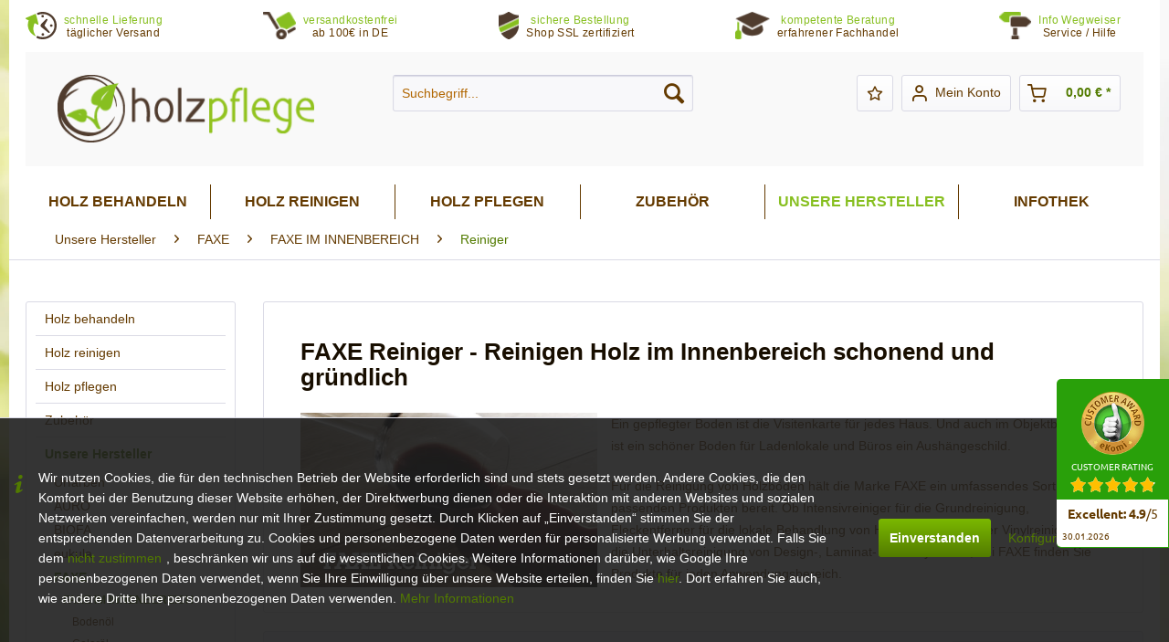

--- FILE ---
content_type: text/html; charset=UTF-8
request_url: https://www.holzpflege.de/unsere-hersteller/faxe/faxe-im-innenbereich/reiniger/
body_size: 18516
content:
<!DOCTYPE html> <html class="no-js" lang="de" itemscope="itemscope" itemtype="https://schema.org/WebPage"> <head> <meta charset="utf-8"> <meta name="author" content="Bioraum GmbH" /> <meta name="robots" content="index,follow" /> <meta name="revisit-after" content="15 days" /> <meta name="keywords" content="FAXE, Reinier, Reinigung, Unterhaltsreinigung, Intensivreinigung, Fleckentferner, Intensivreiniger" /> <meta name="description" content="Intensivreiniger, Fleckenferner, Vinylreiniger und mehr für die Grund- und Unterhaltsreinigung von Bodenbelägen" /> <meta property="og:type" content="product.group" /> <meta property="og:site_name" content="Holzpflege.de" /> <meta property="og:title" content="Reiniger" /> <meta property="og:description" content=" Ein gepflegter Boden ist die Visitenkarte für jedes Haus. Und auch im Objektbereich ist ein schöner Boden für Ladenlokale und Büros ein…" /> <meta name="twitter:card" content="product" /> <meta name="twitter:site" content="Holzpflege.de" /> <meta name="twitter:title" content="Reiniger" /> <meta name="twitter:description" content=" Ein gepflegter Boden ist die Visitenkarte für jedes Haus. Und auch im Objektbereich ist ein schöner Boden für Ladenlokale und Büros ein…" /> <meta property="og:image" content="https://www.holzpflege.de/media/image/3f/dd/2f/reiniger.jpg" /> <meta name="twitter:image" content="https://www.holzpflege.de/media/image/3f/dd/2f/reiniger.jpg" /> <meta itemprop="copyrightHolder" content="Holzpflege.de" /> <meta itemprop="copyrightYear" content="2014" /> <meta itemprop="isFamilyFriendly" content="True" /> <meta itemprop="image" content="https://www.holzpflege.de/media/image/c0/6f/ee/holzpflege-logo.png" /> <meta name="viewport" content="width=device-width, initial-scale=1.0"> <meta name="mobile-web-app-capable" content="yes"> <meta name="apple-mobile-web-app-title" content="Holzpflege.de"> <meta name="apple-mobile-web-app-capable" content="yes"> <meta name="apple-mobile-web-app-status-bar-style" content="default"> <meta name="djwoFEEoij270292qe" content="Yes"> <link rel="apple-touch-icon-precomposed" href="https://www.holzpflege.de/media/image/36/5f/0b/holzpflege-shop-favicon.png"> <link rel="shortcut icon" href="https://www.holzpflege.de/media/image/36/5f/0b/holzpflege-shop-favicon.png"> <meta name="msapplication-navbutton-color" content="#527B00" /> <meta name="application-name" content="Holzpflege.de" /> <meta name="msapplication-starturl" content="https://www.holzpflege.de/" /> <meta name="msapplication-window" content="width=1024;height=768" /> <meta name="msapplication-TileImage" content="https://www.holzpflege.de/media/image/36/5f/0b/holzpflege-shop-favicon.png"> <meta name="msapplication-TileColor" content="#527B00"> <meta name="theme-color" content="#527B00" /> <link rel="canonical" href="https://www.holzpflege.de/unsere-hersteller/faxe/faxe-im-innenbereich/reiniger/"/> <title itemprop="name">FAXE Reiniger - Reinigen Holz im Innenbereich schonend und gründlich | Holzpflege.de</title> <link href="/web/cache/1764317988_bb255ccf4486ab2ad2515396ef3af479.css" media="all" rel="stylesheet" type="text/css" /> <script src="/custom/plugins/BioraumGA4S5/Resources/js/main.js" type="module"></script> <script type="text/javascript">
window.dataLayer = window.dataLayer || [];
window.ga4RemarketingEnabled = false;
window.googleAnalyticsEnabled = false;
window.googleAdsEnabled = false;
window.ga4AdvancedAdsEnabled = false;
window.ga4Enabled = false;
window.googleTagEnabled = false;
window.ga4orderNumber = Date.now();
window.ga4cookieConfig = "standardCookies";
window.generateLeadValue = 1;
window.ga4Currency = "EUR";
window.ga4TagId = "GTM-PF2KJ54";
window.googleTagEnabled = true;
window.ga4Enabled = true;
window.ga4controllerName = "listing";
window.ga4controllerAction = "index";
window.ga4activeNavigationName ="Reiniger";
window.ga4activeNavigationId ="1058";
window.ga4affiliation = "Holzpflege.de";
window.ga4enableUserId = true;
window.ga4upCoupon = false;
window.ga4gpCoupon = false;
window.ga4Newsletter = false;
window.ga4SupportText = false;
window.googleAnalyticsEnabled = true;
window.ga4UserId = "";
window.ga4RemarketingEnabled = true;
window.googleAdsEnabled = true;
window.ga4AdvancedAdsEnabled = true;
window.adsValueNetto = false;
window.transactionIdMethod = 'hashedOrderId';
window.phoneNumberMethod = 'hashedPhoneNumber';
if (!window.googleAdsEnabled && !window.googleAnalyticsEnabled) {
window.ga4Enabled = false;
}
</script> <script type="text/javascript">
window.ga4Product = {};
</script> <script type="text/javascript">
window.ga4Product['F11591'] = {};
window.ga4Product['F11591']['item_brand'] = 'FAXE';
window.ga4Product['F11591']['item_name'] = 'Fleckentferner Pumpspray 0,2 Liter';
window.ga4Product['F11591']['minPurchase'] = '1';
window.ga4Product['F11591']['item_id'] = 'F11591';
window.ga4Product['F11591']['item_shop_id'] = '5402';
window.ga4Product['F11591']['realPrice'] = '17.95';
window.ga4Product['F11591']['price'] = '17.95';
window.ga4Product['F11591']['item_startPrice'] = '17.95';
window.ga4Product['F11591']['item_hasGraduatedPrice'] = '';
window.ga4Product['F11591']['pseudoprice'] = '17.95';
window.ga4Product['F11591']['taxRate'] = '19';
window.ga4Product['F11591']['item_variant'] = '';
window.ga4Product['F11591']['item_category'] = 'Reiniger';
window.ga4Product['F10191'] = {};
window.ga4Product['F10191']['item_brand'] = 'FAXE';
window.ga4Product['F10191']['item_name'] = 'Intensivreiniger';
window.ga4Product['F10191']['minPurchase'] = '1';
window.ga4Product['F10191']['item_id'] = 'F10191';
window.ga4Product['F10191']['item_shop_id'] = '5452';
window.ga4Product['F10191']['realPrice'] = '22.95';
window.ga4Product['F10191']['price'] = '22.95';
window.ga4Product['F10191']['item_startPrice'] = '22.95';
window.ga4Product['F10191']['item_hasGraduatedPrice'] = '';
window.ga4Product['F10191']['pseudoprice'] = '22.95';
window.ga4Product['F10191']['taxRate'] = '19';
window.ga4Product['F10191']['item_variant'] = '1 Liter';
window.ga4Product['F10191']['item_category'] = 'Reiniger';
window.ga4Product['F10191P'] = {};
window.ga4Product['F10191P']['item_brand'] = 'FAXE';
window.ga4Product['F10191P']['item_name'] = 'Intensivreiniger 50 ml Probe';
window.ga4Product['F10191P']['minPurchase'] = '1';
window.ga4Product['F10191P']['item_id'] = 'F10191P';
window.ga4Product['F10191P']['item_shop_id'] = '5454';
window.ga4Product['F10191P']['realPrice'] = '2.9';
window.ga4Product['F10191P']['price'] = '2.9';
window.ga4Product['F10191P']['item_startPrice'] = '2.9';
window.ga4Product['F10191P']['item_hasGraduatedPrice'] = '';
window.ga4Product['F10191P']['pseudoprice'] = '2.9';
window.ga4Product['F10191P']['taxRate'] = '19';
window.ga4Product['F10191P']['item_variant'] = 'Inhalt: 1,00';
window.ga4Product['F10191P']['item_category'] = 'Reiniger';
window.ga4Product['F11491'] = {};
window.ga4Product['F11491']['item_brand'] = 'FAXE';
window.ga4Product['F11491']['item_name'] = 'Parkettreiniger';
window.ga4Product['F11491']['minPurchase'] = '1';
window.ga4Product['F11491']['item_id'] = 'F11491';
window.ga4Product['F11491']['item_shop_id'] = '5455';
window.ga4Product['F11491']['realPrice'] = '13.95';
window.ga4Product['F11491']['price'] = '13.95';
window.ga4Product['F11491']['item_startPrice'] = '13.95';
window.ga4Product['F11491']['item_hasGraduatedPrice'] = '';
window.ga4Product['F11491']['pseudoprice'] = '13.95';
window.ga4Product['F11491']['taxRate'] = '19';
window.ga4Product['F11491']['item_variant'] = '1 Liter';
window.ga4Product['F11491']['item_category'] = 'Reiniger';
window.ga4Product['F11391'] = {};
window.ga4Product['F11391']['item_brand'] = 'FAXE';
window.ga4Product['F11391']['item_name'] = 'Vinylreiniger';
window.ga4Product['F11391']['minPurchase'] = '1';
window.ga4Product['F11391']['item_id'] = 'F11391';
window.ga4Product['F11391']['item_shop_id'] = '5518';
window.ga4Product['F11391']['realPrice'] = '13.95';
window.ga4Product['F11391']['price'] = '13.95';
window.ga4Product['F11391']['item_startPrice'] = '13.95';
window.ga4Product['F11391']['item_hasGraduatedPrice'] = '';
window.ga4Product['F11391']['pseudoprice'] = '13.95';
window.ga4Product['F11391']['taxRate'] = '19';
window.ga4Product['F11391']['item_variant'] = '1 Liter';
window.ga4Product['F11391']['item_category'] = 'Reiniger';
window.ga4Product['F11392P'] = {};
window.ga4Product['F11392P']['item_brand'] = 'FAXE';
window.ga4Product['F11392P']['item_name'] = 'Vinylreiniger 50 ml Probe';
window.ga4Product['F11392P']['minPurchase'] = '1';
window.ga4Product['F11392P']['item_id'] = 'F11392P';
window.ga4Product['F11392P']['item_shop_id'] = '5520';
window.ga4Product['F11392P']['realPrice'] = '2.9';
window.ga4Product['F11392P']['price'] = '2.9';
window.ga4Product['F11392P']['item_startPrice'] = '2.9';
window.ga4Product['F11392P']['item_hasGraduatedPrice'] = '';
window.ga4Product['F11392P']['pseudoprice'] = '2.9';
window.ga4Product['F11392P']['taxRate'] = '19';
window.ga4Product['F11392P']['item_variant'] = 'Inhalt: 1,00';
window.ga4Product['F11392P']['item_category'] = 'Reiniger';
</script> </head> <body class="is--ctl-listing is--act-index br--cookie-permission br--moderne-icons" > <div data-paypalUnifiedMetaDataContainer="true" data-paypalUnifiedRestoreOrderNumberUrl="https://www.holzpflege.de/widgets/PaypalUnifiedOrderNumber/restoreOrderNumber" class="is--hidden"> </div> <div class="page-wrap"> <noscript class="noscript-main"> <div class="alert is--warning"> <div class="alert--icon"> <i class="icon--element icon--warning"></i> </div> <div class="alert--content"> Um Holzpflege.de in vollem Umfang nutzen zu k&ouml;nnen, empfehlen wir Ihnen Javascript in Ihrem Browser zu aktiveren. </div> </div> </noscript> <div class="header--topbar"> <div class="container"> <div class="topbar--info"> <div class="benefit"> <img class="left" src="/themes/Frontend/Bioraum_Holzpflege/frontend/_public/src/img/icons/icon-schnelle-lieferung.png"> <div class="right"> <div class="top">schnelle Lieferung</div> <div class="bottom">täglicher Versand</div> </div> </div> <div class="benefit"> <img class="left" src="/themes/Frontend/Bioraum_Holzpflege/frontend/_public/src/img/icons/icon-freihaus.png"> <div class="right"> <div class="top">versandkostenfrei</div> <div class="bottom">ab 100€ in DE</div> </div> </div> <div class="benefit"> <img class="left" src="/themes/Frontend/Bioraum_Holzpflege/frontend/_public/src/img/icons/icon-ssl-verbindung.png"> <div class="right"> <div class="top">sichere Bestellung</div> <div class="bottom">Shop SSL zertifiziert</div> </div> </div> <div class="benefit"> <img class="left" src="/themes/Frontend/Bioraum_Holzpflege/frontend/_public/src/img/icons/icon-beratung.png"> <div class="right"> <div class="top">kompetente Beratung</div> <div class="bottom">erfahrener Fachhandel</div> </div> </div> <div class="benefit service--icon"> <img class="left" src="/themes/Frontend/Bioraum_Holzpflege/frontend/_public/src/img/icons/icon-service.png"> <div class="right has--drop-down" role="menuitem" aria-haspopup="true" data-drop-down-menu="true"> <div class="inner"> <div class="top">Info Wegweiser</div> <div class="bottom">Service / Hilfe</div> </div> <ul class="service--list is--rounded" role="menu"> <li class="service--entry" role="menuitem"> <a class="service--link" href="https://www.holzpflege.de/hilfe/support" title="Hilfe / Support" > Hilfe / Support </a> </li> <li class="service--entry" role="menuitem"> <a class="service--link" href="https://www.holzpflege.de/kontaktformular-bioraum-gmbh-shop" title="Kontakt zur Bioraum GmbH" target="_self"> Kontakt zur Bioraum GmbH </a> </li> <li class="service--entry" role="menuitem"> <a class="service--link" href="https://www.holzpflege.de/impressum-der-bioraum-gmbh" title="Impressum der Bioraum GmbH" > Impressum der Bioraum GmbH </a> </li> </ul> </div> </div> </div> </div> </div> <header class="header-main"> <div class="top-bar"> <div class="container block-group"> <nav class="top-bar--navigation block" role="menubar">   <div class="navigation--entry entry--compare is--hidden" role="menuitem" aria-haspopup="true" data-drop-down-menu="true">   </div> </nav> </div> </div> <div class="container header--navigation"> <div class="logo-main block-group" role="banner"> <div class="logo--shop block"> <a class="logo--link" href="https://www.holzpflege.de/" title="Holzpflege.de - zur Startseite wechseln"> <picture> <source srcset="https://www.holzpflege.de/media/image/c0/6f/ee/holzpflege-logo.png" media="(min-width: 78.75em)"> <source srcset="https://www.holzpflege.de/media/image/c0/6f/ee/holzpflege-logo.png" media="(min-width: 64em)"> <source srcset="https://www.holzpflege.de/media/image/c0/6f/ee/holzpflege-logo.png" media="(min-width: 48em)"> <img srcset="https://www.holzpflege.de/media/image/c0/6f/ee/holzpflege-logo.png" alt="Holzpflege.de - zur Startseite wechseln" /> </picture> </a> </div> </div> <nav class="shop--navigation block-group"> <ul class="navigation--list block-group" role="menubar"> <li class="navigation--entry entry--menu-left" role="menuitem"> <a class="entry--link entry--trigger btn is--icon-left" href="#offcanvas--left" data-offcanvas="true" data-offCanvasSelector=".sidebar-main" aria-label="Menü"> <i class="icon--menu"></i> Menü </a> </li> <li class="navigation--entry entry--search" role="menuitem" data-search="true" aria-haspopup="true" data-minLength="0"> <a class="btn entry--link entry--trigger" href="#show-hide--search" title="Suche anzeigen / schließen" aria-label="Suche anzeigen / schließen"> <i class="icon--search"></i> <span class="search--display">Suchen</span> </a> <form action="/search" method="get" class="main-search--form"> <input type="search" name="sSearch" aria-label="Suchbegriff..." class="main-search--field" autocomplete="off" autocapitalize="off" placeholder="Suchbegriff..." maxlength="30" /> <button type="submit" class="main-search--button" aria-label="Suchen"> <i class="icon--search"></i> <span class="main-search--text">Suchen</span> </button> <div class="form--ajax-loader">&nbsp;</div> </form> <div class="main-search--results"></div> </li>  <li class="navigation--entry entry--notepad" role="menuitem"> <a href="https://www.holzpflege.de/note" title="Merkzettel" aria-label="Merkzettel" class="btn"> <i class="icon--heart"></i> </a> </li> <li class="navigation--entry entry--account with-slt" role="menuitem" data-offcanvas="true" data-offCanvasSelector=".account--dropdown-navigation"> <a href="https://www.holzpflege.de/account" title="Mein Konto" aria-label="Mein Konto" class="btn is--icon-left entry--link account--link"> <i class="icon--account"></i> <span class="account--display"> Mein Konto </span> </a> <div class="account--dropdown-navigation"> <div class="navigation--smartphone"> <div class="entry--close-off-canvas"> <a href="#close-account-menu" class="account--close-off-canvas" title="Menü schließen" aria-label="Menü schließen"> Menü schließen <i class="icon--arrow-right"></i> </a> </div> </div> <div class="account--menu is--rounded is--personalized"> <span class="navigation--headline"> Mein Konto </span> <div class="account--menu-container"> <ul class="sidebar--navigation navigation--list is--level0 show--active-items"> <li class="navigation--entry"> <span class="navigation--signin"> <a href="https://www.holzpflege.de/account#hide-registration" class="blocked--link btn is--primary navigation--signin-btn" data-collapseTarget="#registration" data-action="close"> Anmelden </a> <span class="navigation--register"> oder <a href="https://www.holzpflege.de/account#show-registration" class="blocked--link" data-collapseTarget="#registration" data-action="open"> registrieren </a> </span> </span> </li> <li class="navigation--entry"> <a href="https://www.holzpflege.de/account" title="Übersicht" class="navigation--link"> Übersicht </a> </li> <li class="navigation--entry"> <a href="https://www.holzpflege.de/account/profile" title="Persönliche Daten" class="navigation--link" rel="nofollow"> Persönliche Daten </a> </li> <li class="navigation--entry"> <a href="https://www.holzpflege.de/address/index/sidebar/" title="Adressen" class="navigation--link" rel="nofollow"> Adressen </a> </li> <li class="navigation--entry"> <a href="https://www.holzpflege.de/account/payment" title="Zahlungsarten" class="navigation--link" rel="nofollow"> Zahlungsarten </a> </li> <li class="navigation--entry"> <a href="https://www.holzpflege.de/account/orders" title="Bestellungen" class="navigation--link" rel="nofollow"> Bestellungen </a> </li> <li class="navigation--entry"> <a href="https://www.holzpflege.de/account/downloads" title="Sofortdownloads" class="navigation--link" rel="nofollow"> Sofortdownloads </a> </li> <li class="navigation--entry"> <a href="https://www.holzpflege.de/note" title="Merkzettel" class="navigation--link" rel="nofollow"> Merkzettel </a> </li> </ul> </div> </div> </div> </li> <li class="navigation--entry entry--cart" role="menuitem"> <a class="btn is--icon-left cart--link" href="https://www.holzpflege.de/checkout/cart" title="Warenkorb" aria-label="Warenkorb"> <span class="cart--display"> Warenkorb </span> <span class="badge is--primary is--minimal cart--quantity is--hidden">0</span> <i class="icon--basket"></i> <span class="cart--amount"> 0,00&nbsp;&euro; * </span> </a> <div class="ajax-loader">&nbsp;</div> </li>  </ul> </nav> <div class="container--ajax-cart" data-collapse-cart="true" data-displayMode="offcanvas"></div> </div> </header> <nav class="navigation-main"> <div class="container" data-menu-scroller="true" data-listSelector=".navigation--list.container" data-viewPortSelector=".navigation--list-wrapper"> <div class="navigation--list-wrapper"> <ul class="navigation--list container" role="menubar" itemscope="itemscope" itemtype="https://schema.org/SiteNavigationElement"> <li class="navigation--entry is--home" role="menuitem" xmlns="http://www.w3.org/1999/html"> <a class="navigation--link is--first" href="https://www.holzpflege.de/" title="Home" itemprop="url"> <img class="home--button--icon" itemprop="name" src="https://www.holzpflege.de/engine/Shopware/Plugins/Community/Frontend/WolfAdvancedGraficMenu/views/frontend/_public/src/img/home.png" alt="Home" title="Home" /> </a> </li> <li class="navigation--entry" role="menuitem"> <a class="navigation--link" href="https://www.holzpflege.de/holz-behandeln/" title="Holz behandeln" itemprop="url"> <span itemprop="name">Holz behandeln</span> </a> </li> <li class="navigation--entry" role="menuitem"> <a class="navigation--link" href="https://www.holzpflege.de/holz-reinigen/" title="Holz reinigen" itemprop="url"> <span itemprop="name">Holz reinigen</span> </a> </li> <li class="navigation--entry" role="menuitem"> <a class="navigation--link" href="https://www.holzpflege.de/holz-pflegen/" title="Holz pflegen" itemprop="url"> <span itemprop="name">Holz pflegen</span> </a> </li> <li class="navigation--entry" role="menuitem"> <a class="navigation--link" href="https://www.holzpflege.de/zubehoer/" title="Zubehör" itemprop="url"> <span itemprop="name">Zubehör</span> </a> </li> <li class="navigation--entry is--active" role="menuitem"> <a class="navigation--link is--active" href="https://www.holzpflege.de/unsere-hersteller/" title="Unsere Hersteller" itemprop="url"> <span itemprop="name">Unsere Hersteller</span> </a> </li> <li class="navigation--entry" role="menuitem"> <a class="navigation--link" href="https://www.holzpflege.de/infothek/" title="Infothek" itemprop="url"> <span itemprop="name">Infothek</span> </a> </li> </ul> </div> <div class="gr-advanced-menu" data-advanced-menu="true"> <div class="menu--container"> <div class="button-container"> <a href="https://www.holzpflege.de/holz-behandeln/" class="button--category" title="Zur Kategorie "> <i class="icon--arrow-right"></i> Zur Kategorie Holz behandeln </a> <span class="button--close"> <i class="icon--cross"></i> </span> </div> <div class="content--wrapper has--content has--teaser advanced-menu-delay" data-hoverdelay="600"> <ul class="menu--list menu--level-0 " style="width: 50%;"> <li class="menu--list-item item--level-0 grafic--box--with-3" > <a href="https://www.holzpflege.de/holz-behandeln/oele/" class="menu--list-item-link" title="Öle"> <div class="graad--name--box"> Öle </div> </a> </li> <li class="menu--list-item item--level-0 grafic--box--with-3" > <a href="https://www.holzpflege.de/holz-behandeln/colouroele/" class="menu--list-item-link" title="Colouröle"> <div class="graad--name--box"> Colouröle </div> </a> </li> <li class="menu--list-item item--level-0 grafic--box--with-3" > <a href="https://www.holzpflege.de/holz-behandeln/hartoele-hartwachsoele/" class="menu--list-item-link" title="Hartöle &amp; Hartwachsöle"> <div class="graad--name--box"> Hartöle & Hartwachsöle </div> </a> </li> <li class="menu--list-item item--level-0 grafic--box--with-3" > <a href="https://www.holzpflege.de/holz-behandeln/seifen/" class="menu--list-item-link" title="Seifen"> <div class="graad--name--box"> Seifen </div> </a> </li> <li class="menu--list-item item--level-0 grafic--box--with-3" > <a href="https://www.holzpflege.de/holz-behandeln/moebel-paneele/" class="menu--list-item-link" title="Möbel &amp; Paneele"> <div class="graad--name--box"> Möbel & Paneele </div> </a> </li> <li class="menu--list-item item--level-0 grafic--box--with-3" > <a href="https://www.holzpflege.de/holz-behandeln/sonstiges/" class="menu--list-item-link" title="Sonstiges"> <div class="graad--name--box"> Sonstiges </div> </a> </li> </ul> <div class="menu--delimiter" style="right: 50%;"></div> <div class="menu--teaser" style="width: 50%;"> <div class="teaser--headline">Produkte für die Grundbehandlung von Holzoberflächen</div> <div class="teaser--text"> Im Rahmen der sogenannten Grundbehandlung wird neues, frisch geschliffenes oder unbehandeltes Holz einer Erstbehandlung unterzogen. Diese Erstbehandlung kann mit einem Öl, einer Seife oder einem Lack erfolgen. Zu unterscheiden ist die... <a class="teaser--text-link" href="https://www.holzpflege.de/holz-behandeln/" title="mehr erfahren"> mehr erfahren </a> </div> </div> </div> </div> <div class="menu--container"> <div class="button-container"> <a href="https://www.holzpflege.de/holz-reinigen/" class="button--category" title="Zur Kategorie "> <i class="icon--arrow-right"></i> Zur Kategorie Holz reinigen </a> <span class="button--close"> <i class="icon--cross"></i> </span> </div> <div class="content--wrapper has--content has--teaser advanced-menu-delay" data-hoverdelay="600"> <ul class="menu--list menu--level-0 " style="width: 50%;"> <li class="menu--list-item item--level-0 grafic--box--with-3" > <a href="https://www.holzpflege.de/holz-reinigen/intensivreiniger/" class="menu--list-item-link" title="Intensivreiniger"> <div class="graad--name--box"> Intensivreiniger </div> </a> </li> <li class="menu--list-item item--level-0 grafic--box--with-3" > <a href="https://www.holzpflege.de/holz-reinigen/seifen/" class="menu--list-item-link" title="Seifen"> <div class="graad--name--box"> Seifen </div> </a> </li> <li class="menu--list-item item--level-0 grafic--box--with-3" > <a href="https://www.holzpflege.de/holz-reinigen/sonstige-reiniger/" class="menu--list-item-link" title="Sonstige Reiniger"> <div class="graad--name--box"> Sonstige Reiniger </div> </a> </li> </ul> <div class="menu--delimiter" style="right: 50%;"></div> <div class="menu--teaser" style="width: 50%;"> <div class="teaser--headline">Produkte für die Reinigung von Holzoberflächen</div> <div class="teaser--text"> Ob im Wohnbereich, auf dem Balkon oder im Garten: Möbel und Böden aus Holz sollten in regelmäßigen Abständen gereinigt werden. Neben ästhetischen Aspekten sind es auch hygienische Gründe, die für eine regelmäßige Reinigung sprechen. Generell... <a class="teaser--text-link" href="https://www.holzpflege.de/holz-reinigen/" title="mehr erfahren"> mehr erfahren </a> </div> </div> </div> </div> <div class="menu--container"> <div class="button-container"> <a href="https://www.holzpflege.de/holz-pflegen/" class="button--category" title="Zur Kategorie "> <i class="icon--arrow-right"></i> Zur Kategorie Holz pflegen </a> <span class="button--close"> <i class="icon--cross"></i> </span> </div> <div class="content--wrapper has--content has--teaser advanced-menu-delay" data-hoverdelay="600"> <ul class="menu--list menu--level-0 " style="width: 50%;"> <li class="menu--list-item item--level-0 grafic--box--with-3" > <a href="https://www.holzpflege.de/holz-pflegen/pflegesets/" class="menu--list-item-link" title="Pflegesets"> <div class="graad--name--box"> Pflegesets </div> </a> </li> <li class="menu--list-item item--level-0 grafic--box--with-3" > <a href="https://www.holzpflege.de/holz-pflegen/pflegeoele/" class="menu--list-item-link" title="Pflegeöle"> <div class="graad--name--box"> Pflegeöle </div> </a> </li> <li class="menu--list-item item--level-0 grafic--box--with-3" > <a href="https://www.holzpflege.de/holz-pflegen/pflegewachs/" class="menu--list-item-link" title="Pflegewachs"> <div class="graad--name--box"> Pflegewachs </div> </a> </li> <li class="menu--list-item item--level-0 grafic--box--with-3" > <a href="https://www.holzpflege.de/holz-pflegen/moebelpflege/" class="menu--list-item-link" title="Möbelpflege"> <div class="graad--name--box"> Möbelpflege </div> </a> </li> <li class="menu--list-item item--level-0 grafic--box--with-3" > <a href="https://www.holzpflege.de/holz-pflegen/bodenpflege/" class="menu--list-item-link" title="Bodenpflege"> <div class="graad--name--box"> Bodenpflege </div> </a> </li> <li class="menu--list-item item--level-0 grafic--box--with-3" > <a href="https://www.holzpflege.de/holz-pflegen/sonstige-pflegeprodukte/" class="menu--list-item-link" title="Sonstige Pflegeprodukte"> <div class="graad--name--box"> Sonstige Pflegeprodukte </div> </a> </li> </ul> <div class="menu--delimiter" style="right: 50%;"></div> <div class="menu--teaser" style="width: 50%;"> <div class="teaser--headline">Produkte für die Pflege von Holzoberflächen</div> <div class="teaser--text"> Geölt, geseift oder gewachst - wie das Holz zu pflegen ist, hängt ganz von der jeweiligen Oberflächenbehandlung ab. Ganz gleich, auf welche Art Ihre Holzfußböden oder Holzmöbel behandelt wurde, für jede davon haben wir die passenden... <a class="teaser--text-link" href="https://www.holzpflege.de/holz-pflegen/" title="mehr erfahren"> mehr erfahren </a> </div> </div> </div> </div> <div class="menu--container"> <div class="button-container"> <a href="https://www.holzpflege.de/zubehoer/" class="button--category" title="Zur Kategorie "> <i class="icon--arrow-right"></i> Zur Kategorie Zubehör </a> <span class="button--close"> <i class="icon--cross"></i> </span> </div> <div class="content--wrapper has--content has--teaser advanced-menu-delay" data-hoverdelay="600"> <ul class="menu--list menu--level-0 " style="width: 50%;"> <li class="menu--list-item item--level-0 grafic--box--with-3" > <a href="https://www.holzpflege.de/zubehoer/pads-und-gitter/" class="menu--list-item-link" title="Pads und Gitter"> <div class="graad--name--box"> Pads und Gitter </div> </a> </li> <li class="menu--list-item item--level-0 grafic--box--with-3" > <a href="https://www.holzpflege.de/zubehoer/reinigungshilfen/" class="menu--list-item-link" title="Reinigungshilfen"> <div class="graad--name--box"> Reinigungshilfen </div> </a> </li> <li class="menu--list-item item--level-0 grafic--box--with-3" > <a href="https://www.holzpflege.de/zubehoer/verarbeitungshilfen/" class="menu--list-item-link" title="Verarbeitungshilfen"> <div class="graad--name--box"> Verarbeitungshilfen </div> </a> </li> <li class="menu--list-item item--level-0 grafic--box--with-3" > <a href="https://www.holzpflege.de/zubehoer/pinsel-und-rollen/" class="menu--list-item-link" title="Pinsel und Rollen"> <div class="graad--name--box"> Pinsel und Rollen </div> </a> </li> <li class="menu--list-item item--level-0 grafic--box--with-3" > <a href="https://www.holzpflege.de/zubehoer/maschinen/" class="menu--list-item-link" title="Maschinen"> <div class="graad--name--box"> Maschinen </div> </a> </li> <li class="menu--list-item item--level-0 grafic--box--with-3" > <a href="https://www.holzpflege.de/zubehoer/storch-profiwerkzeug/" class="menu--list-item-link" title="STORCH Profiwerkzeug"> <div class="graad--name--box"> STORCH Profiwerkzeug </div> </a> </li> <li class="menu--list-item item--level-0 grafic--box--with-3" > <a href="https://www.holzpflege.de/zubehoer/wistoba-profiwerkzeug/" class="menu--list-item-link" title="Wistoba Profiwerkzeug"> <div class="graad--name--box"> Wistoba Profiwerkzeug </div> </a> </li> <li class="menu--list-item item--level-0 grafic--box--with-3" > <a href="https://www.holzpflege.de/zubehoer/air-smart-mask/" class="menu--list-item-link" title="AIR+ Smart Mask"> <div class="graad--name--box"> AIR+ Smart Mask </div> </a> </li> <li class="menu--list-item item--level-0 grafic--box--with-3" > <a href="https://www.holzpflege.de/zubehoer/scratchnomore-moebelgleiter/" class="menu--list-item-link" title="Scratchnomore Möbelgleiter"> <div class="graad--name--box"> Scratchnomore Möbelgleiter </div> </a> </li> <li class="menu--list-item item--level-0 grafic--box--with-3" > <a href="https://www.holzpflege.de/zubehoer/sauger/" class="menu--list-item-link" title="Sauger"> <div class="graad--name--box"> Sauger </div> </a> </li> </ul> <div class="menu--delimiter" style="right: 50%;"></div> <div class="menu--teaser" style="width: 50%;"> <div class="teaser--headline">Das richtige Zubehör für eine effektive Verarbeitung</div> <div class="teaser--text"> Im Bereich&nbsp;»Zubehör« finden Sie alles, was Sie für ein sicheres und effizentes Arbeiten benötigen - von der Reinigungshilfe über Pinsel und Rollen bis hin zur Profimaschine. Vor allem dann, wenn Sie Holzpflegeprodukte manuell verarbeiten,... <a class="teaser--text-link" href="https://www.holzpflege.de/zubehoer/" title="mehr erfahren"> mehr erfahren </a> </div> </div> </div> </div> <div class="menu--container"> <div class="button-container"> <a href="https://www.holzpflege.de/unsere-hersteller/" class="button--category" title="Zur Kategorie "> <i class="icon--arrow-right"></i> Zur Kategorie Unsere Hersteller </a> <span class="button--close"> <i class="icon--cross"></i> </span> </div> <div class="content--wrapper has--content has--teaser advanced-menu-delay" data-hoverdelay="600"> <ul class="menu--list menu--level-0 " style="width: 50%;"> <li class="menu--list-item item--level-0 grafic--box--with-3" > <a href="https://www.holzpflege.de/unsere-hersteller/urfarben/" class="menu--list-item-link" title="Urfarben"> <div class="graad--name--box"> Urfarben </div> </a> </li> <li class="menu--list-item item--level-0 grafic--box--with-3" > <a href="https://www.holzpflege.de/unsere-hersteller/auro/" class="menu--list-item-link" title="AURO"> <div class="graad--name--box"> AURO </div> </a> </li> <li class="menu--list-item item--level-0 grafic--box--with-3" > <a href="https://www.holzpflege.de/unsere-hersteller/biofa/" class="menu--list-item-link" title="BIOFA"> <div class="graad--name--box"> BIOFA </div> </a> </li> <li class="menu--list-item item--level-0 grafic--box--with-3" > <a href="https://www.holzpflege.de/unsere-hersteller/eukula/" class="menu--list-item-link" title="eukula"> <div class="graad--name--box"> eukula </div> </a> </li> <li class="menu--list-item item--level-0 grafic--box--with-3" > <a href="https://www.holzpflege.de/unsere-hersteller/faxe/" class="menu--list-item-link" title="FAXE"> <div class="graad--name--box"> FAXE </div> </a> </li> <li class="menu--list-item item--level-0 grafic--box--with-3" > <a href="https://www.holzpflege.de/unsere-hersteller/kreidezeit/" class="menu--list-item-link" title="KREIDEZEIT"> <div class="graad--name--box"> KREIDEZEIT </div> </a> </li> <li class="menu--list-item item--level-0 grafic--box--with-3" > <a href="https://www.holzpflege.de/unsere-hersteller/leinos/" class="menu--list-item-link" title="LEINOS"> <div class="graad--name--box"> LEINOS </div> </a> </li> <li class="menu--list-item item--level-0 grafic--box--with-3" > <a href="https://www.holzpflege.de/unsere-hersteller/naturhaus/" class="menu--list-item-link" title="NATURHAUS"> <div class="graad--name--box"> NATURHAUS </div> </a> </li> <li class="menu--list-item item--level-0 grafic--box--with-3" > <a href="https://www.holzpflege.de/unsere-hersteller/rubio-monocoat/" class="menu--list-item-link" title="Rubio MONOCOAT"> <div class="graad--name--box"> Rubio MONOCOAT </div> </a> </li> <li class="menu--list-item item--level-0 grafic--box--with-3" > <a href="https://www.holzpflege.de/unsere-hersteller/woca-denmark/" class="menu--list-item-link" title="WOCA Denmark"> <div class="graad--name--box"> WOCA Denmark </div> </a> </li> <li class="menu--list-item item--level-0 grafic--box--with-3" > <a href="https://www.holzpflege.de/unsere-hersteller/aglaia/" class="menu--list-item-link" title="AGLAIA"> <div class="graad--name--box"> AGLAIA </div> </a> </li> <li class="menu--list-item item--level-0 grafic--box--with-3" > <a href="https://www.holzpflege.de/unsere-hersteller/air-smart-mask/" class="menu--list-item-link" title="Air+ Smart Mask"> <div class="graad--name--box"> Air+ Smart Mask </div> </a> </li> <li class="menu--list-item item--level-0 grafic--box--with-3" > <a href="https://www.holzpflege.de/unsere-hersteller/beeck/" class="menu--list-item-link" title="BEECK"> <div class="graad--name--box"> BEECK </div> </a> </li> <li class="menu--list-item item--level-0 grafic--box--with-3" > <a href="https://www.holzpflege.de/unsere-hersteller/bona/" class="menu--list-item-link" title="Bona"> <div class="graad--name--box"> Bona </div> </a> </li> <li class="menu--list-item item--level-0 grafic--box--with-3" > <a href="https://www.holzpflege.de/unsere-hersteller/bopro/" class="menu--list-item-link" title="bopro"> <div class="graad--name--box"> bopro </div> </a> </li> <li class="menu--list-item item--level-0 grafic--box--with-3" > <a href="https://www.holzpflege.de/unsere-hersteller/dr.-schutz/" class="menu--list-item-link" title="Dr. Schutz"> <div class="graad--name--box"> Dr. Schutz </div> </a> </li> <li class="menu--list-item item--level-0 grafic--box--with-3" > <a href="https://www.holzpflege.de/unsere-hersteller/overmat-floorservice/" class="menu--list-item-link" title="Overmat FLOORSERVICE"> <div class="graad--name--box"> Overmat FLOORSERVICE </div> </a> </li> <li class="menu--list-item item--level-0 grafic--box--with-3" > <a href="https://www.holzpflege.de/unsere-hersteller/loba/" class="menu--list-item-link" title="LOBA"> <div class="graad--name--box"> LOBA </div> </a> </li> <li class="menu--list-item item--level-0 grafic--box--with-3" > <a href="https://www.holzpflege.de/unsere-hersteller/saicos/" class="menu--list-item-link" title="SAICOS"> <div class="graad--name--box"> SAICOS </div> </a> </li> <li class="menu--list-item item--level-0 grafic--box--with-3" > <a href="https://www.holzpflege.de/unsere-hersteller/wistoba/" class="menu--list-item-link" title="Wistoba"> <div class="graad--name--box"> Wistoba </div> </a> </li> <li class="menu--list-item item--level-0 grafic--box--with-3" > <a href="https://www.holzpflege.de/unsere-hersteller/sprintus/" class="menu--list-item-link" title="Sprintus"> <div class="graad--name--box"> Sprintus </div> </a> </li> </ul> <div class="menu--delimiter" style="right: 50%;"></div> <div class="menu--teaser" style="width: 50%;"> <div class="teaser--headline">Hochwertige Holzpflege ausgewählter Hersteller</div> <div class="teaser--text"> Von A wie AURO über K wie KREIDEZEIT bis hin zu W wie WOCA Denmark - bei Holzpflege.de erhalten Sie Holzpflegeprodukte ausgewählter Hersteller, die in punkto Qualität zweifelsohne überzeugen. AURO ist ein echtes ökologisches Vorzeigeunternehmen,... <a class="teaser--text-link" href="https://www.holzpflege.de/unsere-hersteller/" title="mehr erfahren"> mehr erfahren </a> </div> </div> </div> </div> <div class="menu--container"> <div class="button-container"> <a href="https://www.holzpflege.de/infothek/" class="button--category" title="Zur Kategorie "> <i class="icon--arrow-right"></i> Zur Kategorie Infothek </a> <span class="button--close"> <i class="icon--cross"></i> </span> </div> <div class="content--wrapper has--content has--teaser advanced-menu-delay" data-hoverdelay="600"> <ul class="menu--list menu--level-0 " style="width: 50%;"> <li class="menu--list-item item--level-0 grafic--box--with-3" > <a href="https://www.holzpflege.de/infothek/dunkle-flecken-und-helle-verfaerbungen/" class="menu--list-item-link" title="Dunkle Flecken und helle Verfärbungen"> <div class="graad--name--box"> Dunkle Flecken und helle Verfärbungen </div> </a> </li> <li class="menu--list-item item--level-0 grafic--box--with-3" > <a href="https://www.holzpflege.de/infothek/holzoberflaechen-im-aussenbereich/" class="menu--list-item-link" title="Holzoberflächen im Außenbereich"> <div class="graad--name--box"> Holzoberflächen im Außenbereich </div> </a> </li> <li class="menu--list-item item--level-0 grafic--box--with-3" > <a href="https://www.holzpflege.de/infothek/die-skandinavische-methode/" class="menu--list-item-link" title="Die skandinavische Methode"> <div class="graad--name--box"> Die skandinavische Methode </div> </a> </li> <li class="menu--list-item item--level-0 grafic--box--with-3" > <a href="https://www.holzpflege.de/infothek/pflege-von-arbeitsplatten-tischen/" class="menu--list-item-link" title="Pflege von Arbeitsplatten / Tischen"> <div class="graad--name--box"> Pflege von Arbeitsplatten / Tischen </div> </a> </li> <li class="menu--list-item item--level-0 grafic--box--with-3" > <a href="https://www.holzpflege.de/infothek/grundreinigung-von-holzoberflaechen/" class="menu--list-item-link" title="Grundreinigung von Holzoberflächen"> <div class="graad--name--box"> Grundreinigung von Holzoberflächen </div> </a> </li> <li class="menu--list-item item--level-0 grafic--box--with-3" > <a href="https://www.holzpflege.de/infothek/pflegeplan-fuer-lackiertes-holz/" class="menu--list-item-link" title="Pflegeplan für lackiertes Holz"> <div class="graad--name--box"> Pflegeplan für lackiertes Holz </div> </a> </li> <li class="menu--list-item item--level-0 grafic--box--with-3" > <a href="https://www.holzpflege.de/infothek/seifenreinigung/" class="menu--list-item-link" title="Seifenreinigung"> <div class="graad--name--box"> Seifenreinigung </div> </a> </li> <li class="menu--list-item item--level-0 grafic--box--with-3" > <a href="https://www.holzpflege.de/infothek/holzfussboden-reinigen-pflegen/" class="menu--list-item-link" title="Holzfußboden reinigen &amp; pflegen"> <div class="graad--name--box"> Holzfußboden reinigen & pflegen </div> </a> </li> <li class="menu--list-item item--level-0 grafic--box--with-3" > <a href="https://www.holzpflege.de/infothek/geoelte-fussboeden-renovieren/" class="menu--list-item-link" title="Geölte Fußböden renovieren"> <div class="graad--name--box"> Geölte Fußböden renovieren </div> </a> </li> <li class="menu--list-item item--level-0 grafic--box--with-3" > <a href="https://www.holzpflege.de/infothek/geoelte-boeden-nachpolieren/" class="menu--list-item-link" title="Geölte Böden nachpolieren"> <div class="graad--name--box"> Geölte Böden nachpolieren </div> </a> </li> <li class="menu--list-item item--level-0 grafic--box--with-3" > <a href="https://www.holzpflege.de/infothek/holzpflege-tipps/" class="menu--list-item-link" title="Holzpflege Tipps"> <div class="graad--name--box"> Holzpflege Tipps </div> </a> </li> <li class="menu--list-item item--level-0 grafic--box--with-3" > <a href="https://www.holzpflege.de/infothek/holzpflege-videothek/" class="menu--list-item-link" title="Holzpflege Videothek"> <div class="graad--name--box"> Holzpflege Videothek </div> </a> </li> </ul> <div class="menu--delimiter" style="right: 50%;"></div> <div class="menu--teaser" style="width: 50%;"> <div class="teaser--headline">Infothek</div> </div> </div> </div> </div> </div> </nav> <section class=" content-main container block-group"> <nav class="content--breadcrumb block"> <ul class="breadcrumb--list" role="menu" itemscope itemtype="https://schema.org/BreadcrumbList"> <li role="menuitem" class="breadcrumb--entry" itemprop="itemListElement" itemscope itemtype="https://schema.org/ListItem"> <a class="breadcrumb--link" href="https://www.holzpflege.de/unsere-hersteller/" title="Unsere Hersteller" itemprop="item"> <link itemprop="url" href="https://www.holzpflege.de/unsere-hersteller/" /> <span class="breadcrumb--title" itemprop="name">Unsere Hersteller</span> </a> <meta itemprop="position" content="0" /> </li> <li role="none" class="breadcrumb--separator"> <i class="icon--arrow-right"></i> </li> <li role="menuitem" class="breadcrumb--entry" itemprop="itemListElement" itemscope itemtype="https://schema.org/ListItem"> <a class="breadcrumb--link" href="https://www.holzpflege.de/unsere-hersteller/faxe/" title="FAXE" itemprop="item"> <link itemprop="url" href="https://www.holzpflege.de/unsere-hersteller/faxe/" /> <span class="breadcrumb--title" itemprop="name">FAXE</span> </a> <meta itemprop="position" content="1" /> </li> <li role="none" class="breadcrumb--separator"> <i class="icon--arrow-right"></i> </li> <li role="menuitem" class="breadcrumb--entry" itemprop="itemListElement" itemscope itemtype="https://schema.org/ListItem"> <a class="breadcrumb--link" href="https://www.holzpflege.de/unsere-hersteller/faxe/faxe-im-innenbereich/" title="FAXE IM INNENBEREICH" itemprop="item"> <link itemprop="url" href="https://www.holzpflege.de/unsere-hersteller/faxe/faxe-im-innenbereich/" /> <span class="breadcrumb--title" itemprop="name">FAXE IM INNENBEREICH</span> </a> <meta itemprop="position" content="2" /> </li> <li role="none" class="breadcrumb--separator"> <i class="icon--arrow-right"></i> </li> <li role="menuitem" class="breadcrumb--entry is--active" itemprop="itemListElement" itemscope itemtype="https://schema.org/ListItem"> <a class="breadcrumb--link" href="https://www.holzpflege.de/unsere-hersteller/faxe/faxe-im-innenbereich/reiniger/" title="Reiniger" itemprop="item"> <link itemprop="url" href="https://www.holzpflege.de/unsere-hersteller/faxe/faxe-im-innenbereich/reiniger/" /> <span class="breadcrumb--title" itemprop="name">Reiniger</span> </a> <meta itemprop="position" content="3" /> </li> </ul> </nav> <div class="content-main--inner"> <div id='cookie-consent' class='off-canvas is--left block-transition' data-cookie-consent-manager='true' data-cookieTimeout='60'> <div class='cookie-consent--header cookie-consent--close'> Cookie-Einstellungen <i class="icon--arrow-right"></i> </div> <div class='cookie-consent--description'> Diese Website benutzt Cookies, die für den technischen Betrieb der Website erforderlich sind und stets gesetzt werden. Andere Cookies, die den Komfort bei Benutzung dieser Website erhöhen, der Direktwerbung dienen oder die Interaktion mit anderen Websites und sozialen Netzwerken vereinfachen sollen, werden nur mit Ihrer Zustimmung gesetzt. </div> <div class='cookie-consent--configuration'> <div class='cookie-consent--configuration-header'> <div class='cookie-consent--configuration-header-text'>Konfiguration</div> </div> <div class='cookie-consent--configuration-main'> <div class='cookie-consent--group'> <input type="hidden" class="cookie-consent--group-name" value="technical" /> <label class="cookie-consent--group-state cookie-consent--state-input cookie-consent--required"> <input type="checkbox" name="technical-state" class="cookie-consent--group-state-input" disabled="disabled" checked="checked"/> <span class="cookie-consent--state-input-element"></span> </label> <div class='cookie-consent--group-title' data-collapse-panel='true' data-contentSiblingSelector=".cookie-consent--group-container"> <div class="cookie-consent--group-title-label cookie-consent--state-label"> Technisch erforderlich </div> <span class="cookie-consent--group-arrow is-icon--right"> <i class="icon--arrow-right"></i> </span> </div> <div class='cookie-consent--group-container'> <div class='cookie-consent--group-description'> Diese Cookies sind für die Grundfunktionen des Shops notwendig. </div> <div class='cookie-consent--cookies-container'> <div class='cookie-consent--cookie'> <input type="hidden" class="cookie-consent--cookie-name" value="cookieDeclined" /> <label class="cookie-consent--cookie-state cookie-consent--state-input cookie-consent--required"> <input type="checkbox" name="cookieDeclined-state" class="cookie-consent--cookie-state-input" disabled="disabled" checked="checked" /> <span class="cookie-consent--state-input-element"></span> </label> <div class='cookie--label cookie-consent--state-label'> "Alle Cookies ablehnen" Cookie </div> </div> <div class='cookie-consent--cookie'> <input type="hidden" class="cookie-consent--cookie-name" value="allowCookie" /> <label class="cookie-consent--cookie-state cookie-consent--state-input cookie-consent--required"> <input type="checkbox" name="allowCookie-state" class="cookie-consent--cookie-state-input" disabled="disabled" checked="checked" /> <span class="cookie-consent--state-input-element"></span> </label> <div class='cookie--label cookie-consent--state-label'> "Alle Cookies annehmen" Cookie </div> </div> <div class='cookie-consent--cookie'> <input type="hidden" class="cookie-consent--cookie-name" value="shop" /> <label class="cookie-consent--cookie-state cookie-consent--state-input cookie-consent--required"> <input type="checkbox" name="shop-state" class="cookie-consent--cookie-state-input" disabled="disabled" checked="checked" /> <span class="cookie-consent--state-input-element"></span> </label> <div class='cookie--label cookie-consent--state-label'> Ausgewählter Shop </div> </div> <div class='cookie-consent--cookie'> <input type="hidden" class="cookie-consent--cookie-name" value="csrf_token" /> <label class="cookie-consent--cookie-state cookie-consent--state-input cookie-consent--required"> <input type="checkbox" name="csrf_token-state" class="cookie-consent--cookie-state-input" disabled="disabled" checked="checked" /> <span class="cookie-consent--state-input-element"></span> </label> <div class='cookie--label cookie-consent--state-label'> CSRF-Token </div> </div> <div class='cookie-consent--cookie'> <input type="hidden" class="cookie-consent--cookie-name" value="cookiePreferences" /> <label class="cookie-consent--cookie-state cookie-consent--state-input cookie-consent--required"> <input type="checkbox" name="cookiePreferences-state" class="cookie-consent--cookie-state-input" disabled="disabled" checked="checked" /> <span class="cookie-consent--state-input-element"></span> </label> <div class='cookie--label cookie-consent--state-label'> Cookie-Einstellungen </div> </div> <div class='cookie-consent--cookie'> <input type="hidden" class="cookie-consent--cookie-name" value="x-cache-context-hash" /> <label class="cookie-consent--cookie-state cookie-consent--state-input cookie-consent--required"> <input type="checkbox" name="x-cache-context-hash-state" class="cookie-consent--cookie-state-input" disabled="disabled" checked="checked" /> <span class="cookie-consent--state-input-element"></span> </label> <div class='cookie--label cookie-consent--state-label'> Individuelle Preise </div> </div> <div class='cookie-consent--cookie'> <input type="hidden" class="cookie-consent--cookie-name" value="slt" /> <label class="cookie-consent--cookie-state cookie-consent--state-input cookie-consent--required"> <input type="checkbox" name="slt-state" class="cookie-consent--cookie-state-input" disabled="disabled" checked="checked" /> <span class="cookie-consent--state-input-element"></span> </label> <div class='cookie--label cookie-consent--state-label'> Kunden-Wiedererkennung </div> </div> <div class='cookie-consent--cookie'> <input type="hidden" class="cookie-consent--cookie-name" value="nocache" /> <label class="cookie-consent--cookie-state cookie-consent--state-input cookie-consent--required"> <input type="checkbox" name="nocache-state" class="cookie-consent--cookie-state-input" disabled="disabled" checked="checked" /> <span class="cookie-consent--state-input-element"></span> </label> <div class='cookie--label cookie-consent--state-label'> Kundenspezifisches Caching </div> </div> <div class='cookie-consent--cookie'> <input type="hidden" class="cookie-consent--cookie-name" value="paypal-cookies" /> <label class="cookie-consent--cookie-state cookie-consent--state-input cookie-consent--required"> <input type="checkbox" name="paypal-cookies-state" class="cookie-consent--cookie-state-input" disabled="disabled" checked="checked" /> <span class="cookie-consent--state-input-element"></span> </label> <div class='cookie--label cookie-consent--state-label'> PayPal-Zahlungen </div> </div> <div class='cookie-consent--cookie'> <input type="hidden" class="cookie-consent--cookie-name" value="session" /> <label class="cookie-consent--cookie-state cookie-consent--state-input cookie-consent--required"> <input type="checkbox" name="session-state" class="cookie-consent--cookie-state-input" disabled="disabled" checked="checked" /> <span class="cookie-consent--state-input-element"></span> </label> <div class='cookie--label cookie-consent--state-label'> Session </div> </div> <div class='cookie-consent--cookie'> <input type="hidden" class="cookie-consent--cookie-name" value="currency" /> <label class="cookie-consent--cookie-state cookie-consent--state-input cookie-consent--required"> <input type="checkbox" name="currency-state" class="cookie-consent--cookie-state-input" disabled="disabled" checked="checked" /> <span class="cookie-consent--state-input-element"></span> </label> <div class='cookie--label cookie-consent--state-label'> Währungswechsel </div> </div> </div> </div> </div> <div class='cookie-consent--group'> <input type="hidden" class="cookie-consent--group-name" value="comfort" /> <label class="cookie-consent--group-state cookie-consent--state-input"> <input type="checkbox" name="comfort-state" class="cookie-consent--group-state-input"/> <span class="cookie-consent--state-input-element"></span> </label> <div class='cookie-consent--group-title' data-collapse-panel='true' data-contentSiblingSelector=".cookie-consent--group-container"> <div class="cookie-consent--group-title-label cookie-consent--state-label"> Komfortfunktionen </div> <span class="cookie-consent--group-arrow is-icon--right"> <i class="icon--arrow-right"></i> </span> </div> <div class='cookie-consent--group-container'> <div class='cookie-consent--group-description'> Diese Cookies werden genutzt um das Einkaufserlebnis noch ansprechender zu gestalten, beispielsweise für die Wiedererkennung des Besuchers. </div> <div class='cookie-consent--cookies-container'> <div class='cookie-consent--cookie'> <input type="hidden" class="cookie-consent--cookie-name" value="sUniqueID" /> <label class="cookie-consent--cookie-state cookie-consent--state-input"> <input type="checkbox" name="sUniqueID-state" class="cookie-consent--cookie-state-input" /> <span class="cookie-consent--state-input-element"></span> </label> <div class='cookie--label cookie-consent--state-label'> Merkzettel </div> </div> </div> </div> </div> <div class='cookie-consent--group'> <input type="hidden" class="cookie-consent--group-name" value="statistics" /> <label class="cookie-consent--group-state cookie-consent--state-input"> <input type="checkbox" name="statistics-state" class="cookie-consent--group-state-input"/> <span class="cookie-consent--state-input-element"></span> </label> <div class='cookie-consent--group-title' data-collapse-panel='true' data-contentSiblingSelector=".cookie-consent--group-container"> <div class="cookie-consent--group-title-label cookie-consent--state-label"> Statistik & Tracking </div> <span class="cookie-consent--group-arrow is-icon--right"> <i class="icon--arrow-right"></i> </span> </div> <div class='cookie-consent--group-container'> <div class='cookie-consent--cookies-container'> <div class='cookie-consent--cookie'> <input type="hidden" class="cookie-consent--cookie-name" value="x-ua-device" /> <label class="cookie-consent--cookie-state cookie-consent--state-input"> <input type="checkbox" name="x-ua-device-state" class="cookie-consent--cookie-state-input" /> <span class="cookie-consent--state-input-element"></span> </label> <div class='cookie--label cookie-consent--state-label'> Endgeräteerkennung </div> </div> <div class='cookie-consent--cookie'> <input type="hidden" class="cookie-consent--cookie-name" value="br_gads" /> <label class="cookie-consent--cookie-state cookie-consent--state-input"> <input type="checkbox" name="br_gads-state" class="cookie-consent--cookie-state-input" /> <span class="cookie-consent--state-input-element"></span> </label> <div class='cookie--label cookie-consent--state-label'> Google Ads </div> </div> <div class='cookie-consent--cookie'> <input type="hidden" class="cookie-consent--cookie-name" value="br_ga" /> <label class="cookie-consent--cookie-state cookie-consent--state-input"> <input type="checkbox" name="br_ga-state" class="cookie-consent--cookie-state-input" /> <span class="cookie-consent--state-input-element"></span> </label> <div class='cookie--label cookie-consent--state-label'> Google Analytics </div> </div> <div class='cookie-consent--cookie'> <input type="hidden" class="cookie-consent--cookie-name" value="br_gtag" /> <label class="cookie-consent--cookie-state cookie-consent--state-input"> <input type="checkbox" name="br_gtag-state" class="cookie-consent--cookie-state-input" /> <span class="cookie-consent--state-input-element"></span> </label> <div class='cookie--label cookie-consent--state-label'> Google Tag Manager </div> </div> <div class='cookie-consent--cookie'> <input type="hidden" class="cookie-consent--cookie-name" value="partner" /> <label class="cookie-consent--cookie-state cookie-consent--state-input"> <input type="checkbox" name="partner-state" class="cookie-consent--cookie-state-input" /> <span class="cookie-consent--state-input-element"></span> </label> <div class='cookie--label cookie-consent--state-label'> Partnerprogramm </div> </div> </div> </div> </div> </div> </div> <div class="cookie-consent--save"> <input class="cookie-consent--save-button btn is--primary" type="button" value="Einstellungen speichern" /> </div> </div> <div class="listing--sidebar"> <aside class="sidebar-main off-canvas"> <div class="navigation--smartphone"> <ul class="navigation--list "> <li class="navigation--entry entry--close-off-canvas"> <a href="#close-categories-menu" title="Menü schließen" class="navigation--link"> Menü schließen <i class="icon--arrow-right"></i> </a> </li> </ul> <div class="mobile--switches">   </div> </div> <div class="sidebar--categories-wrapper" data-subcategory-nav="true" data-mainCategoryId="3" data-categoryId="1058" data-fetchUrl="/widgets/listing/getCategory/categoryId/1058"> <div class="categories--headline navigation--headline"> Kategorien </div> <div class="sidebar--categories-navigation"> <ul class="sidebar--navigation categories--navigation navigation--list is--drop-down is--level0 is--rounded" role="menu"> <li class="navigation--entry has--sub-children" role="menuitem"> <a class="navigation--link link--go-forward" href="https://www.holzpflege.de/holz-behandeln/" data-categoryId="1228" data-fetchUrl="/widgets/listing/getCategory/categoryId/1228" title="Holz behandeln" > Holz behandeln <span class="is--icon-right"> <i class="icon--arrow-right"></i> </span> </a> </li> <li class="navigation--entry has--sub-children" role="menuitem"> <a class="navigation--link link--go-forward" href="https://www.holzpflege.de/holz-reinigen/" data-categoryId="1234" data-fetchUrl="/widgets/listing/getCategory/categoryId/1234" title="Holz reinigen" > Holz reinigen <span class="is--icon-right"> <i class="icon--arrow-right"></i> </span> </a> </li> <li class="navigation--entry has--sub-children" role="menuitem"> <a class="navigation--link link--go-forward" href="https://www.holzpflege.de/holz-pflegen/" data-categoryId="1238" data-fetchUrl="/widgets/listing/getCategory/categoryId/1238" title="Holz pflegen" > Holz pflegen <span class="is--icon-right"> <i class="icon--arrow-right"></i> </span> </a> </li> <li class="navigation--entry has--sub-children" role="menuitem"> <a class="navigation--link link--go-forward" href="https://www.holzpflege.de/zubehoer/" data-categoryId="464" data-fetchUrl="/widgets/listing/getCategory/categoryId/464" title="Zubehör" > Zubehör <span class="is--icon-right"> <i class="icon--arrow-right"></i> </span> </a> </li> <li class="navigation--entry is--active has--sub-categories has--sub-children" role="menuitem"> <a class="navigation--link is--active has--sub-categories link--go-forward" href="https://www.holzpflege.de/unsere-hersteller/" data-categoryId="848" data-fetchUrl="/widgets/listing/getCategory/categoryId/848" title="Unsere Hersteller" > Unsere Hersteller <span class="is--icon-right"> <i class="icon--arrow-right"></i> </span> </a> <ul class="sidebar--navigation categories--navigation navigation--list is--level1 is--rounded" role="menu"> <li class="navigation--entry" role="menuitem"> <a class="navigation--link" href="https://www.holzpflege.de/unsere-hersteller/urfarben/" data-categoryId="1413" data-fetchUrl="/widgets/listing/getCategory/categoryId/1413" title="Urfarben" > Urfarben </a> </li> <li class="navigation--entry has--sub-children" role="menuitem"> <a class="navigation--link link--go-forward" href="https://www.holzpflege.de/unsere-hersteller/auro/" data-categoryId="983" data-fetchUrl="/widgets/listing/getCategory/categoryId/983" title="AURO" > AURO <span class="is--icon-right"> <i class="icon--arrow-right"></i> </span> </a> </li> <li class="navigation--entry has--sub-children" role="menuitem"> <a class="navigation--link link--go-forward" href="https://www.holzpflege.de/unsere-hersteller/biofa/" data-categoryId="956" data-fetchUrl="/widgets/listing/getCategory/categoryId/956" title="BIOFA" > BIOFA <span class="is--icon-right"> <i class="icon--arrow-right"></i> </span> </a> </li> <li class="navigation--entry has--sub-children" role="menuitem"> <a class="navigation--link link--go-forward" href="https://www.holzpflege.de/unsere-hersteller/eukula/" data-categoryId="1193" data-fetchUrl="/widgets/listing/getCategory/categoryId/1193" title="eukula" > eukula <span class="is--icon-right"> <i class="icon--arrow-right"></i> </span> </a> </li> <li class="navigation--entry is--active has--sub-categories has--sub-children" role="menuitem"> <a class="navigation--link is--active has--sub-categories link--go-forward" href="https://www.holzpflege.de/unsere-hersteller/faxe/" data-categoryId="1046" data-fetchUrl="/widgets/listing/getCategory/categoryId/1046" title="FAXE" > FAXE <span class="is--icon-right"> <i class="icon--arrow-right"></i> </span> </a> <ul class="sidebar--navigation categories--navigation navigation--list is--level2 navigation--level-high is--rounded" role="menu"> <li class="navigation--entry is--active has--sub-categories has--sub-children" role="menuitem"> <a class="navigation--link is--active has--sub-categories link--go-forward" href="https://www.holzpflege.de/unsere-hersteller/faxe/faxe-im-innenbereich/" data-categoryId="1048" data-fetchUrl="/widgets/listing/getCategory/categoryId/1048" title="FAXE IM INNENBEREICH" > FAXE IM INNENBEREICH <span class="is--icon-right"> <i class="icon--arrow-right"></i> </span> </a> <ul class="sidebar--navigation categories--navigation navigation--list is--level3 navigation--level-high is--rounded" role="menu"> <li class="navigation--entry" role="menuitem"> <a class="navigation--link" href="https://www.holzpflege.de/unsere-hersteller/faxe/faxe-im-innenbereich/bodenoel/" data-categoryId="1055" data-fetchUrl="/widgets/listing/getCategory/categoryId/1055" title="Bodenöl" > Bodenöl </a> </li> <li class="navigation--entry" role="menuitem"> <a class="navigation--link" href="https://www.holzpflege.de/unsere-hersteller/faxe/faxe-im-innenbereich/coloroel/" data-categoryId="1056" data-fetchUrl="/widgets/listing/getCategory/categoryId/1056" title="Coloröl" > Coloröl </a> </li> <li class="navigation--entry" role="menuitem"> <a class="navigation--link" href="https://www.holzpflege.de/unsere-hersteller/faxe/faxe-im-innenbereich/combicolor/" data-categoryId="1287" data-fetchUrl="/widgets/listing/getCategory/categoryId/1287" title="Combicolor" > Combicolor </a> </li> <li class="navigation--entry" role="menuitem"> <a class="navigation--link" href="https://www.holzpflege.de/unsere-hersteller/faxe/faxe-im-innenbereich/laugen/" data-categoryId="1057" data-fetchUrl="/widgets/listing/getCategory/categoryId/1057" title="Laugen" > Laugen </a> </li> <li class="navigation--entry is--active" role="menuitem"> <a class="navigation--link is--active" href="https://www.holzpflege.de/unsere-hersteller/faxe/faxe-im-innenbereich/reiniger/" data-categoryId="1058" data-fetchUrl="/widgets/listing/getCategory/categoryId/1058" title="Reiniger" > Reiniger </a> </li> <li class="navigation--entry" role="menuitem"> <a class="navigation--link" href="https://www.holzpflege.de/unsere-hersteller/faxe/faxe-im-innenbereich/aktivpflege/" data-categoryId="1059" data-fetchUrl="/widgets/listing/getCategory/categoryId/1059" title="Aktivpflege" > Aktivpflege </a> </li> <li class="navigation--entry" role="menuitem"> <a class="navigation--link" href="https://www.holzpflege.de/unsere-hersteller/faxe/faxe-im-innenbereich/holzbodenseife/" data-categoryId="1060" data-fetchUrl="/widgets/listing/getCategory/categoryId/1060" title="Holzbodenseife" > Holzbodenseife </a> </li> <li class="navigation--entry" role="menuitem"> <a class="navigation--link" href="https://www.holzpflege.de/unsere-hersteller/faxe/faxe-im-innenbereich/oelseife/" data-categoryId="1061" data-fetchUrl="/widgets/listing/getCategory/categoryId/1061" title="Ölseife" > Ölseife </a> </li> <li class="navigation--entry" role="menuitem"> <a class="navigation--link" href="https://www.holzpflege.de/unsere-hersteller/faxe/faxe-im-innenbereich/pflegeoel-und-paste/" data-categoryId="1062" data-fetchUrl="/widgets/listing/getCategory/categoryId/1062" title="Pflegeöl und Paste" > Pflegeöl und Paste </a> </li> <li class="navigation--entry" role="menuitem"> <a class="navigation--link" href="https://www.holzpflege.de/unsere-hersteller/faxe/faxe-im-innenbereich/pflegesets/" data-categoryId="1063" data-fetchUrl="/widgets/listing/getCategory/categoryId/1063" title="Pflegesets" > Pflegesets </a> </li> <li class="navigation--entry" role="menuitem"> <a class="navigation--link" href="https://www.holzpflege.de/unsere-hersteller/faxe/faxe-im-innenbereich/arbeitsplattenoel/" data-categoryId="1064" data-fetchUrl="/widgets/listing/getCategory/categoryId/1064" title="Arbeitsplattenöl" > Arbeitsplattenöl </a> </li> <li class="navigation--entry" role="menuitem"> <a class="navigation--link" href="https://www.holzpflege.de/unsere-hersteller/faxe/faxe-im-innenbereich/paneelaufhellung/" data-categoryId="1065" data-fetchUrl="/widgets/listing/getCategory/categoryId/1065" title="Paneelaufhellung" > Paneelaufhellung </a> </li> <li class="navigation--entry" role="menuitem"> <a class="navigation--link" href="https://www.holzpflege.de/unsere-hersteller/faxe/faxe-im-innenbereich/bienenwachs/" data-categoryId="1066" data-fetchUrl="/widgets/listing/getCategory/categoryId/1066" title="Bienenwachs" > Bienenwachs </a> </li> </ul> </li> <li class="navigation--entry has--sub-children" role="menuitem"> <a class="navigation--link link--go-forward" href="https://www.holzpflege.de/unsere-hersteller/faxe/faxe-im-aussenbereich/" data-categoryId="1052" data-fetchUrl="/widgets/listing/getCategory/categoryId/1052" title="FAXE IM AUSSENBEREICH" > FAXE IM AUSSENBEREICH <span class="is--icon-right"> <i class="icon--arrow-right"></i> </span> </a> </li> <li class="navigation--entry has--sub-children" role="menuitem"> <a class="navigation--link link--go-forward" href="https://www.holzpflege.de/unsere-hersteller/faxe/anleitungen/" data-categoryId="1054" data-fetchUrl="/widgets/listing/getCategory/categoryId/1054" title="ANLEITUNGEN" > ANLEITUNGEN <span class="is--icon-right"> <i class="icon--arrow-right"></i> </span> </a> </li> <li class="navigation--entry" role="menuitem"> <a class="navigation--link" href="https://www.holzpflege.de/unsere-hersteller/faxe/proben/" data-categoryId="1053" data-fetchUrl="/widgets/listing/getCategory/categoryId/1053" title="PROBEN" > PROBEN </a> </li> <li class="navigation--entry" role="menuitem"> <a class="navigation--link" href="https://www.holzpflege.de/unsere-hersteller/faxe/alle-produkte/" data-categoryId="1047" data-fetchUrl="/widgets/listing/getCategory/categoryId/1047" title="ALLE PRODUKTE" > ALLE PRODUKTE </a> </li> </ul> </li> <li class="navigation--entry has--sub-children" role="menuitem"> <a class="navigation--link link--go-forward" href="https://www.holzpflege.de/unsere-hersteller/kreidezeit/" data-categoryId="862" data-fetchUrl="/widgets/listing/getCategory/categoryId/862" title="KREIDEZEIT" > KREIDEZEIT <span class="is--icon-right"> <i class="icon--arrow-right"></i> </span> </a> </li> <li class="navigation--entry has--sub-children" role="menuitem"> <a class="navigation--link link--go-forward" href="https://www.holzpflege.de/unsere-hersteller/leinos/" data-categoryId="860" data-fetchUrl="/widgets/listing/getCategory/categoryId/860" title="LEINOS" > LEINOS <span class="is--icon-right"> <i class="icon--arrow-right"></i> </span> </a> </li> <li class="navigation--entry has--sub-children" role="menuitem"> <a class="navigation--link link--go-forward" href="https://www.holzpflege.de/unsere-hersteller/naturhaus/" data-categoryId="1195" data-fetchUrl="/widgets/listing/getCategory/categoryId/1195" title="NATURHAUS" > NATURHAUS <span class="is--icon-right"> <i class="icon--arrow-right"></i> </span> </a> </li> <li class="navigation--entry has--sub-children" role="menuitem"> <a class="navigation--link link--go-forward" href="https://www.holzpflege.de/unsere-hersteller/rubio-monocoat/" data-categoryId="1121" data-fetchUrl="/widgets/listing/getCategory/categoryId/1121" title="Rubio MONOCOAT" > Rubio MONOCOAT <span class="is--icon-right"> <i class="icon--arrow-right"></i> </span> </a> </li> <li class="navigation--entry has--sub-children" role="menuitem"> <a class="navigation--link link--go-forward" href="https://www.holzpflege.de/unsere-hersteller/woca-denmark/" data-categoryId="849" data-fetchUrl="/widgets/listing/getCategory/categoryId/849" title="WOCA Denmark" > WOCA Denmark <span class="is--icon-right"> <i class="icon--arrow-right"></i> </span> </a> </li> <li class="navigation--entry" role="menuitem"> <a class="navigation--link" href="https://www.holzpflege.de/unsere-hersteller/aglaia/" data-categoryId="856" data-fetchUrl="/widgets/listing/getCategory/categoryId/856" title="AGLAIA" > AGLAIA </a> </li> <li class="navigation--entry" role="menuitem"> <a class="navigation--link" href="https://www.holzpflege.de/unsere-hersteller/air-smart-mask/" data-categoryId="859" data-fetchUrl="/widgets/listing/getCategory/categoryId/859" title="Air+ Smart Mask" > Air+ Smart Mask </a> </li> <li class="navigation--entry" role="menuitem"> <a class="navigation--link" href="https://www.holzpflege.de/unsere-hersteller/beeck/" data-categoryId="857" data-fetchUrl="/widgets/listing/getCategory/categoryId/857" title="BEECK" > BEECK </a> </li> <li class="navigation--entry has--sub-children" role="menuitem"> <a class="navigation--link link--go-forward" href="https://www.holzpflege.de/unsere-hersteller/bona/" data-categoryId="1197" data-fetchUrl="/widgets/listing/getCategory/categoryId/1197" title="Bona" > Bona <span class="is--icon-right"> <i class="icon--arrow-right"></i> </span> </a> </li> <li class="navigation--entry has--sub-children" role="menuitem"> <a class="navigation--link link--go-forward" href="https://www.holzpflege.de/unsere-hersteller/bopro/" data-categoryId="1276" data-fetchUrl="/widgets/listing/getCategory/categoryId/1276" title="bopro" > bopro <span class="is--icon-right"> <i class="icon--arrow-right"></i> </span> </a> </li> <li class="navigation--entry has--sub-children" role="menuitem"> <a class="navigation--link link--go-forward" href="https://www.holzpflege.de/unsere-hersteller/dr.-schutz/" data-categoryId="858" data-fetchUrl="/widgets/listing/getCategory/categoryId/858" title="Dr. Schutz" > Dr. Schutz <span class="is--icon-right"> <i class="icon--arrow-right"></i> </span> </a> </li> <li class="navigation--entry has--sub-children" role="menuitem"> <a class="navigation--link link--go-forward" href="https://www.holzpflege.de/unsere-hersteller/overmat-floorservice/" data-categoryId="1097" data-fetchUrl="/widgets/listing/getCategory/categoryId/1097" title="Overmat FLOORSERVICE" > Overmat FLOORSERVICE <span class="is--icon-right"> <i class="icon--arrow-right"></i> </span> </a> </li> <li class="navigation--entry has--sub-children" role="menuitem"> <a class="navigation--link link--go-forward" href="https://www.holzpflege.de/unsere-hersteller/loba/" data-categoryId="861" data-fetchUrl="/widgets/listing/getCategory/categoryId/861" title="LOBA" > LOBA <span class="is--icon-right"> <i class="icon--arrow-right"></i> </span> </a> </li> <li class="navigation--entry has--sub-children" role="menuitem"> <a class="navigation--link link--go-forward" href="https://www.holzpflege.de/unsere-hersteller/saicos/" data-categoryId="1194" data-fetchUrl="/widgets/listing/getCategory/categoryId/1194" title="SAICOS" > SAICOS <span class="is--icon-right"> <i class="icon--arrow-right"></i> </span> </a> </li> <li class="navigation--entry has--sub-children" role="menuitem"> <a class="navigation--link link--go-forward" href="https://www.holzpflege.de/unsere-hersteller/wistoba/" data-categoryId="1277" data-fetchUrl="/widgets/listing/getCategory/categoryId/1277" title="Wistoba" > Wistoba <span class="is--icon-right"> <i class="icon--arrow-right"></i> </span> </a> </li> <li class="navigation--entry" role="menuitem"> <a class="navigation--link" href="https://www.holzpflege.de/unsere-hersteller/sprintus/" data-categoryId="1375" data-fetchUrl="/widgets/listing/getCategory/categoryId/1375" title="Sprintus" > Sprintus </a> </li> <li class="navigation--entry" role="menuitem"> <a class="navigation--link" href="https://www.holzpflege.de/unsere-hersteller/remmers-eco/" data-categoryId="1354" data-fetchUrl="/widgets/listing/getCategory/categoryId/1354" title="Remmers Eco" > Remmers Eco </a> </li> </ul> </li> <li class="navigation--entry has--sub-children" role="menuitem"> <a class="navigation--link link--go-forward" href="https://www.holzpflege.de/infothek/" data-categoryId="1376" data-fetchUrl="/widgets/listing/getCategory/categoryId/1376" title="Infothek" > Infothek <span class="is--icon-right"> <i class="icon--arrow-right"></i> </span> </a> </li> </ul> </div> <div class="shop-sites--container is--rounded"> <div class="shop-sites--headline navigation--headline"> Informationen </div> <ul class="shop-sites--navigation sidebar--navigation navigation--list is--drop-down is--level0" role="menu"> <li class="navigation--entry" role="menuitem"> <a class="navigation--link" href="https://www.holzpflege.de/hilfe/support" title="Hilfe / Support" data-categoryId="2" data-fetchUrl="/widgets/listing/getCustomPage/pageId/2" > Hilfe / Support </a> </li> <li class="navigation--entry" role="menuitem"> <a class="navigation--link" href="https://www.holzpflege.de/kontaktformular-bioraum-gmbh-shop" title="Kontakt zur Bioraum GmbH" data-categoryId="1" data-fetchUrl="/widgets/listing/getCustomPage/pageId/1" target="_self"> Kontakt zur Bioraum GmbH </a> </li> <li class="navigation--entry" role="menuitem"> <a class="navigation--link" href="https://www.holzpflege.de/impressum-der-bioraum-gmbh" title="Impressum der Bioraum GmbH" data-categoryId="3" data-fetchUrl="/widgets/listing/getCustomPage/pageId/3" > Impressum der Bioraum GmbH </a> </li> </ul> </div> </div> </aside> <div class="sidebar-filter"> <div class="sidebar-filter--content"> <div class="action--filter-options off-canvas"> <a href="#" class="filter--close-btn" data-show-products-text="%s Produkt(e) anzeigen"> Filter schließen <i class="icon--arrow-right"></i> </a> <div class="filter--container"> <form id="filter" method="get" data-filter-form="true" data-is-in-sidebar="true" data-listing-url="https://www.holzpflege.de/widgets/listing/listingCount/sCategory/1058" data-is-filtered="0" data-load-facets="false" data-instant-filter-result="false" class=""> <div class="filter--actions filter--actions-top"> <button type="submit" class="btn is--primary filter--btn-apply is--large is--icon-right" disabled="disabled"> <span class="filter--count"></span> Produkte anzeigen <i class="icon--cycle"></i> </button> </div> <input type="hidden" name="p" value="1"/> <input type="hidden" name="o" value="2"/> <input type="hidden" name="n" value="12"/> <div class="filter--facet-container"> <div class="filter-panel filter--value facet--immediate_delivery" data-filter-type="value" data-facet-name="immediate_delivery" data-field-name="delivery"> <div class="filter-panel--flyout"> <label class="filter-panel--title" for="delivery" title="Sofort lieferbar"> Sofort lieferbar </label> <span class="filter-panel--input filter-panel--checkbox"> <input type="checkbox" id="delivery" name="delivery" value="1" /> <span class="input--state checkbox--state">&nbsp;</span> </span> </div> </div> <div class="filter-panel filter--multi-selection filter-facet--value-list facet--manufacturer" data-filter-type="value-list" data-facet-name="manufacturer" data-field-name="s"> <div class="filter-panel--flyout"> <label class="filter-panel--title" for="s" title="Hersteller"> Hersteller </label> <span class="filter-panel--icon"></span> <div class="filter-panel--content input-type--checkbox"> <ul class="filter-panel--option-list"> <li class="filter-panel--option"> <div class="option--container"> <span class="filter-panel--input filter-panel--checkbox"> <input type="checkbox" id="__s__19" name="__s__19" value="19" /> <span class="input--state checkbox--state">&nbsp;</span> </span> <label class="filter-panel--label" for="__s__19"> FAXE </label> </div> </li> </ul> </div> </div> </div> <div class="filter-panel filter--range facet--price" data-filter-type="range" data-facet-name="price" data-field-name="price"> <div class="filter-panel--flyout"> <label class="filter-panel--title" title="Preis"> Preis </label> <span class="filter-panel--icon"></span> <div class="filter-panel--content"> <div class="range-slider" data-range-slider="true" data-roundPretty="false" data-labelFormat="0,00&nbsp;&euro;" data-suffix="" data-stepCount="100" data-stepCurve="linear" data-startMin="2.9" data-digits="2" data-startMax="22.95" data-rangeMin="2.9" data-rangeMax="22.95"> <input type="hidden" id="min" name="min" data-range-input="min" value="2.9" disabled="disabled" /> <input type="hidden" id="max" name="max" data-range-input="max" value="22.95" disabled="disabled" /> <div class="filter-panel--range-info"> <span class="range-info--min"> von </span> <label class="range-info--label" for="min" data-range-label="min"> 2.9 </label> <span class="range-info--max"> bis </span> <label class="range-info--label" for="max" data-range-label="max"> 22.95 </label> </div> </div> </div> </div> </div> <div class="filter-panel filter--rating facet--vote_average" data-filter-type="rating" data-facet-name="vote_average" data-field-name="rating"> <div class="filter-panel--flyout"> <label class="filter-panel--title" title="Bewertung"> Bewertung </label> <span class="filter-panel--icon"></span> <div class="filter-panel--content"> <div class="filter-panel--star-rating"> <label for="rating_4" class="rating-star--outer-container"> <input class="is--hidden" type="checkbox" name="rating" id="rating_4" value="4" /> <i class="icon--star"></i> <i class="icon--star"></i> <i class="icon--star"></i> <i class="icon--star"></i> <i class="icon--star-empty"></i> <span class="rating-star--suffix">& mehr</span> </label> <label for="rating_3" class="rating-star--outer-container"> <input class="is--hidden" type="checkbox" name="rating" id="rating_3" value="3" /> <i class="icon--star"></i> <i class="icon--star"></i> <i class="icon--star"></i> <i class="icon--star-empty"></i> <i class="icon--star-empty"></i> <span class="rating-star--suffix">& mehr</span> </label> <label for="rating_2" class="rating-star--outer-container"> <input class="is--hidden" type="checkbox" name="rating" id="rating_2" value="2" /> <i class="icon--star"></i> <i class="icon--star"></i> <i class="icon--star-empty"></i> <i class="icon--star-empty"></i> <i class="icon--star-empty"></i> <span class="rating-star--suffix">& mehr</span> </label> <label for="rating_1" class="rating-star--outer-container"> <input class="is--hidden" type="checkbox" name="rating" id="rating_1" value="1" /> <i class="icon--star"></i> <i class="icon--star-empty"></i> <i class="icon--star-empty"></i> <i class="icon--star-empty"></i> <i class="icon--star-empty"></i> <span class="rating-star--suffix">& mehr</span> </label> </div> </div> </div> </div> </div> <div class="filter--active-container" data-reset-label="Alle Filter zurücksetzen"> </div> <div class="filter--actions filter--actions-bottom"> <button type="submit" class="btn is--primary filter--btn-apply is--large is--icon-right" disabled="disabled"> <span class="filter--count"></span> Produkte anzeigen <i class="icon--cycle"></i> </button> </div> </form> </div> </div> </div> </div> </div> <div class="content--wrapper"> <div class="content listing--content"> <div class="hero-unit category--teaser panel has--border is--rounded"> <h1 class="hero--headline panel--title">FAXE Reiniger - Reinigen Holz im Innenbereich schonend und gründlich</h1> <div class="hero--text panel--body is--wide"> <div class="teaser--text-long"> <p><img class="banner--image" style="float: left; margin-right: 15px;" src="https://www.faxeshop.de/media/image/32/90/95/faxe-reiniger.jpg" alt="FAXE Reinigung von geöltem Holz">Ein gepflegter Boden ist die Visitenkarte für jedes Haus. Und auch im Objektbereich ist ein schöner Boden für Ladenlokale und Büros ein Aushängeschild.&nbsp;</p> <p>Für die Reinigung von Holzböden hält die Marke FAXE ein umfassendes Sortiment an passenden Produkten bereit. Ob Intensivreiniger für die Grundreinigung, Fleckentferner für die lokale Behandlung von Holzoberflächen oder Vinylreiniger für die Unterhaltsreinigung von Design-, Laminat- und Vinylböden, bei FAXE finden Sie Produkte für jeden Anwendungsbereich.&nbsp;</p> </div> <div class="teaser--text-short is--hidden"> Ein gepflegter Boden ist die Visitenkarte für jedes Haus. Und auch im Objektbereich ist ein schöner Boden für Ladenlokale und Büros ein Aushängeschild.&nbsp; Für die Reinigung von Holzböden... <a href="#" title="mehr erfahren" class="text--offcanvas-link"> mehr erfahren &raquo; </a> </div> <div class="teaser--text-offcanvas is--hidden"> <a href="#" title="Fenster schließen" class="close--off-canvas"> <i class="icon--arrow-left"></i> Fenster schließen </a> <div class="offcanvas--content"> <div class="content--title">FAXE Reiniger - Reinigen Holz im Innenbereich schonend und gründlich</div> <p><img class="banner--image" style="float: left; margin-right: 15px;" src="https://www.faxeshop.de/media/image/32/90/95/faxe-reiniger.jpg" alt="FAXE Reinigung von geöltem Holz">Ein gepflegter Boden ist die Visitenkarte für jedes Haus. Und auch im Objektbereich ist ein schöner Boden für Ladenlokale und Büros ein Aushängeschild.&nbsp;</p> <p>Für die Reinigung von Holzböden hält die Marke FAXE ein umfassendes Sortiment an passenden Produkten bereit. Ob Intensivreiniger für die Grundreinigung, Fleckentferner für die lokale Behandlung von Holzoberflächen oder Vinylreiniger für die Unterhaltsreinigung von Design-, Laminat- und Vinylböden, bei FAXE finden Sie Produkte für jeden Anwendungsbereich.&nbsp;</p> </div> </div> </div> </div> <div class="listing--wrapper visible--xl visible--l visible--m visible--s visible--xs has--sidebar-filter"> <div data-listing-actions="true" class="listing--actions is--rounded without-facets"> <div class="action--filter-btn"> <a href="#" class="filter--trigger btn is--small" data-filter-trigger="true" data-offcanvas="true" data-offCanvasSelector=".action--filter-options" data-closeButtonSelector=".filter--close-btn"> <i class="icon--filter"></i> Filtern <span class="action--collapse-icon"></span> </a> </div> <form class="action--sort action--content block" method="get" data-action-form="true"> <input type="hidden" name="p" value="1"> <label for="o" class="sort--label action--label">Sortierung:</label> <div class="sort--select select-field"> <select id="o" name="o" class="sort--field action--field" data-auto-submit="true" > <option value="2" selected="selected">Beliebtheit</option> <option value="7">Beste Ergebnisse</option> <option value="1">Erscheinungsdatum</option> <option value="3">Niedrigster Preis</option> <option value="4">Höchster Preis</option> <option value="5">Artikelbezeichnung</option> </select> </div> </form> </div> <div class="listing--bottom-paging"> <div class="listing--paging panel--paging"> <form class="action--per-page action--content block" method="get" data-action-form="true"> <input type="hidden" name="p" value="1"> <label for="n" class="per-page--label action--label">Artikel pro Seite:</label> <div class="per-page--select select-field"> <select id="n" name="n" class="per-page--field action--field" data-auto-submit="true" > <option value="12" selected="selected">12</option> <option value="24" >24</option> <option value="36" >36</option> <option value="48" >48</option> </select> </div> </form> </div> </div> <div class="listing--container"> <div class="listing-no-filter-result"> <div class="alert is--info is--rounded is--hidden"> <div class="alert--icon"> <i class="icon--element icon--info"></i> </div> <div class="alert--content"> Für die Filterung wurden keine Ergebnisse gefunden! </div> </div> </div> <div class="listing" data-ajax-wishlist="true" data-compare-ajax="true" > <div class="product--box box--basic" data-page-index="1" data-ordernumber="F11591" > <div class="box--content is--rounded"> <div class="product--badges"> </div> <div class="product--info"> <a href="https://www.holzpflege.de/fleckentferner-pumpspray-0-2-liter?c=1058" title="Fleckentferner Pumpspray 0,2 Liter" class="product--image" > <span class="image--element"> <span class="image--media"> <img srcset="https://www.holzpflege.de/media/image/39/f8/94/faxe-fleck-entferner594a6dee77c78HBNhRRO2jIG6E_200x200.jpg" alt="Fleckentferner Pumpspray 0,2 Liter" data-extension="jpg" title="Fleckentferner Pumpspray 0,2 Liter" /> </span> </span> </a> <div class="product--rating-container"> <span class="product--rating"> <i class="icon--star"></i> <i class="icon--star"></i> <i class="icon--star"></i> <i class="icon--star"></i> <i class="icon--star"></i> </span> </div> <a href="https://www.holzpflege.de/fleckentferner-pumpspray-0-2-liter?c=1058" class="product--title" title="Fleckentferner Pumpspray 0,2 Liter"> Fleckentferner Pumpspray 0,2 Liter </a> <div class="product--description"> Zur Fleckentfernung bei lokalen Verschmutzungen auf Holz. In der praktischen Pumpflasche. </div> <div class="product--price-info"> <div class="price--unit" title="Inhalt 0.2 Liter (89,75&nbsp;&euro; * / 1 Liter)"> <span class="price--label label--purchase-unit is--bold is--nowrap"> Inhalt </span> <span class="is--nowrap"> 0.2 Liter </span> <span class="is--nowrap"> (89,75&nbsp;&euro; * / 1 Liter) </span> </div> <div class="product--price"> <span class="price--default is--nowrap"> 17,95&nbsp;&euro; * </span> </div> </div> <div class="product--actions"> <form action="https://www.holzpflege.de/compare/add_article/articleID/2752" method="post"> <button type="submit" title="Vergleichen" aria-label="Vergleichen" class="product--action action--compare" data-product-compare-add="true"> <i class="icon--compare"></i> Vergleichen </button> </form> <form action="https://www.holzpflege.de/note/add/ordernumber/F11591" method="post"> <button type="submit" title="Auf den Merkzettel" aria-label="Auf den Merkzettel" class="product--action action--note" data-ajaxUrl="https://www.holzpflege.de/note/ajaxAdd/ordernumber/F11591" data-text="Gemerkt"> <i class="icon--heart"></i> <span class="action--text">Merken</span> </button> </form> </div> </div> </div> </div> <div class="product--box box--basic" data-page-index="1" data-ordernumber="F10191" > <div class="box--content is--rounded"> <div class="product--badges"> </div> <div class="product--info"> <a href="https://www.holzpflege.de/intensivreiniger?c=1058" title="Intensivreiniger" class="product--image" > <span class="image--element"> <span class="image--media"> <img srcset="https://www.holzpflege.de/media/image/7e/09/d6/faxe-Intensivreiniger-varianten_200x200.jpg" alt="Intensivreiniger" data-extension="jpg" title="Intensivreiniger" /> </span> </span> </a> <div class="product--rating-container"> <span class="product--rating"> <i class="icon--star"></i> <i class="icon--star"></i> <i class="icon--star"></i> <i class="icon--star"></i> <i class="icon--star-half"></i> </span> </div> <a href="https://www.holzpflege.de/intensivreiniger?c=1058" class="product--title" title="Intensivreiniger"> Intensivreiniger </a> <div class="product--description"> Intensivreiniger für Innenholz. Entfernt Schmutz, Fett und Reste von Pflegemitteln. </div> <div class="product--price-info"> <div class="price--unit" title="Inhalt 1 Liter"> <span class="price--label label--purchase-unit is--bold is--nowrap"> Inhalt </span> <span class="is--nowrap"> 1 Liter </span> </div> <div class="product--price"> <span class="price--default is--nowrap"> ab 22,95&nbsp;&euro; * </span> </div> </div> <div class="product--actions"> <form action="https://www.holzpflege.de/compare/add_article/articleID/2790" method="post"> <button type="submit" title="Vergleichen" aria-label="Vergleichen" class="product--action action--compare" data-product-compare-add="true"> <i class="icon--compare"></i> Vergleichen </button> </form> <form action="https://www.holzpflege.de/note/add/ordernumber/F10191" method="post"> <button type="submit" title="Auf den Merkzettel" aria-label="Auf den Merkzettel" class="product--action action--note" data-ajaxUrl="https://www.holzpflege.de/note/ajaxAdd/ordernumber/F10191" data-text="Gemerkt"> <i class="icon--heart"></i> <span class="action--text">Merken</span> </button> </form> </div> </div> </div> </div> <div class="product--box box--basic" data-page-index="1" data-ordernumber="F10191P" > <div class="box--content is--rounded"> <div class="product--badges"> </div> <div class="product--info"> <a href="https://www.holzpflege.de/intensivreiniger-50-ml-probe?c=1058" title="Intensivreiniger 50 ml Probe" class="product--image" > <span class="image--element"> <span class="image--media"> <img srcset="https://www.holzpflege.de/media/image/6a/25/27/faxe-probe-intensivreiniger_200x200.jpg" alt="Intensivreiniger 50 ml Probe" data-extension="jpg" title="Intensivreiniger 50 ml Probe" /> </span> </span> </a> <div class="product--rating-container"> <span class="product--rating"> <i class="icon--star"></i> <i class="icon--star"></i> <i class="icon--star"></i> <i class="icon--star"></i> <i class="icon--star"></i> </span> </div> <a href="https://www.holzpflege.de/intensivreiniger-50-ml-probe?c=1058" class="product--title" title="Intensivreiniger 50 ml Probe"> Intensivreiniger 50 ml Probe </a> <div class="product--description"> Intensivreiniger für Innenholz. Entfernt Schmutz, Fett und Reste von Pflegemitteln. In der praktischen Probiergröße. </div> <div class="product--price-info"> <div class="price--unit" title="Inhalt 1 Stück"> <span class="price--label label--purchase-unit is--bold is--nowrap"> Inhalt </span> <span class="is--nowrap"> 1 Stück </span> </div> <div class="product--price"> <span class="price--default is--nowrap"> 2,90&nbsp;&euro; * </span> </div> </div> <div class="product--actions"> <form action="https://www.holzpflege.de/compare/add_article/articleID/2791" method="post"> <button type="submit" title="Vergleichen" aria-label="Vergleichen" class="product--action action--compare" data-product-compare-add="true"> <i class="icon--compare"></i> Vergleichen </button> </form> <form action="https://www.holzpflege.de/note/add/ordernumber/F10191P" method="post"> <button type="submit" title="Auf den Merkzettel" aria-label="Auf den Merkzettel" class="product--action action--note" data-ajaxUrl="https://www.holzpflege.de/note/ajaxAdd/ordernumber/F10191P" data-text="Gemerkt"> <i class="icon--heart"></i> <span class="action--text">Merken</span> </button> </form> </div> </div> </div> </div> <div class="product--box box--basic" data-page-index="1" data-ordernumber="F11491" > <div class="box--content is--rounded"> <div class="product--badges"> </div> <div class="product--info"> <a href="https://www.holzpflege.de/parkettreiniger?c=1058" title="Parkettreiniger" class="product--image" > <span class="image--element"> <span class="image--media"> <img srcset="https://www.holzpflege.de/media/image/ff/fe/c2/faxe-parkettreiniger-1l_200x200.jpg" alt="Parkettreiniger" data-extension="jpg" title="Parkettreiniger" /> </span> </span> </a> <div class="product--rating-container"> </div> <a href="https://www.holzpflege.de/parkettreiniger?c=1058" class="product--title" title="Parkettreiniger"> Parkettreiniger </a> <div class="product--description"> Für die laufende Reinigung von lackierten Böden. Entfernt selbst Rückstände von Pflegemitteln oder Wachs. </div> <div class="product--price-info"> <div class="price--unit" title="Inhalt 1 Liter"> <span class="price--label label--purchase-unit is--bold is--nowrap"> Inhalt </span> <span class="is--nowrap"> 1 Liter </span> </div> <div class="product--price"> <span class="price--default is--nowrap"> 13,95&nbsp;&euro; * </span> </div> </div> <div class="product--actions"> <form action="https://www.holzpflege.de/compare/add_article/articleID/2792" method="post"> <button type="submit" title="Vergleichen" aria-label="Vergleichen" class="product--action action--compare" data-product-compare-add="true"> <i class="icon--compare"></i> Vergleichen </button> </form> <form action="https://www.holzpflege.de/note/add/ordernumber/F11491" method="post"> <button type="submit" title="Auf den Merkzettel" aria-label="Auf den Merkzettel" class="product--action action--note" data-ajaxUrl="https://www.holzpflege.de/note/ajaxAdd/ordernumber/F11491" data-text="Gemerkt"> <i class="icon--heart"></i> <span class="action--text">Merken</span> </button> </form> </div> </div> </div> </div> <div class="product--box box--basic" data-page-index="1" data-ordernumber="F11391" > <div class="box--content is--rounded"> <div class="product--badges"> </div> <div class="product--info"> <a href="https://www.holzpflege.de/vinylreiniger?c=1058" title="Vinylreiniger" class="product--image" > <span class="image--element"> <span class="image--media"> <img srcset="https://www.holzpflege.de/media/image/b0/5c/a9/faxe-vinylreiniger-varianten_200x200.jpg" alt="Vinylreiniger" data-extension="jpg" title="Vinylreiniger" /> </span> </span> </a> <div class="product--rating-container"> <span class="product--rating"> <i class="icon--star"></i> <i class="icon--star"></i> <i class="icon--star"></i> <i class="icon--star"></i> <i class="icon--star"></i> </span> </div> <a href="https://www.holzpflege.de/vinylreiniger?c=1058" class="product--title" title="Vinylreiniger"> Vinylreiniger </a> <div class="product--description"> Hochwirksames Konzentrat für die tägliche Reinigung von Laminat, Vinyl- und Designböden. Reinigt schonend, aber gründlich. </div> <div class="product--price-info"> <div class="price--unit" title="Inhalt 1 Liter"> <span class="price--label label--purchase-unit is--bold is--nowrap"> Inhalt </span> <span class="is--nowrap"> 1 Liter </span> </div> <div class="product--price"> <span class="price--default is--nowrap"> ab 13,95&nbsp;&euro; * </span> </div> </div> <div class="product--actions"> <form action="https://www.holzpflege.de/compare/add_article/articleID/2839" method="post"> <button type="submit" title="Vergleichen" aria-label="Vergleichen" class="product--action action--compare" data-product-compare-add="true"> <i class="icon--compare"></i> Vergleichen </button> </form> <form action="https://www.holzpflege.de/note/add/ordernumber/F11391" method="post"> <button type="submit" title="Auf den Merkzettel" aria-label="Auf den Merkzettel" class="product--action action--note" data-ajaxUrl="https://www.holzpflege.de/note/ajaxAdd/ordernumber/F11391" data-text="Gemerkt"> <i class="icon--heart"></i> <span class="action--text">Merken</span> </button> </form> </div> </div> </div> </div> <div class="product--box box--basic" data-page-index="1" data-ordernumber="F11392P" > <div class="box--content is--rounded"> <div class="product--badges"> </div> <div class="product--info"> <a href="https://www.holzpflege.de/vinylreiniger-50-ml-probe?c=1058" title="Vinylreiniger 50 ml Probe" class="product--image" > <span class="image--element"> <span class="image--media"> <img srcset="https://www.holzpflege.de/media/image/87/50/68/faxe-probe-vinylreiniger_200x200.jpg" alt="Vinylreiniger 50 ml Probe" data-extension="jpg" title="Vinylreiniger 50 ml Probe" /> </span> </span> </a> <div class="product--rating-container"> </div> <a href="https://www.holzpflege.de/vinylreiniger-50-ml-probe?c=1058" class="product--title" title="Vinylreiniger 50 ml Probe"> Vinylreiniger 50 ml Probe </a> <div class="product--description"> Hochwirksames Konzentrat für die tägliche Reinigung von Laminat, Vinyl- und Designböden. In der praktischen Probiergröße. </div> <div class="product--price-info"> <div class="price--unit" title="Inhalt 1 Stück"> <span class="price--label label--purchase-unit is--bold is--nowrap"> Inhalt </span> <span class="is--nowrap"> 1 Stück </span> </div> <div class="product--price"> <span class="price--default is--nowrap"> 2,90&nbsp;&euro; * </span> </div> </div> <div class="product--actions"> <form action="https://www.holzpflege.de/compare/add_article/articleID/2840" method="post"> <button type="submit" title="Vergleichen" aria-label="Vergleichen" class="product--action action--compare" data-product-compare-add="true"> <i class="icon--compare"></i> Vergleichen </button> </form> <form action="https://www.holzpflege.de/note/add/ordernumber/F11392P" method="post"> <button type="submit" title="Auf den Merkzettel" aria-label="Auf den Merkzettel" class="product--action action--note" data-ajaxUrl="https://www.holzpflege.de/note/ajaxAdd/ordernumber/F11392P" data-text="Gemerkt"> <i class="icon--heart"></i> <span class="action--text">Merken</span> </button> </form> </div> </div> </div> </div> </div> </div> <div class="listing--bottom-paging"> <div class="listing--paging panel--paging"> <form class="action--per-page action--content block" method="get" data-action-form="true"> <input type="hidden" name="p" value="1"> <label for="n" class="per-page--label action--label">Artikel pro Seite:</label> <div class="per-page--select select-field"> <select id="n" name="n" class="per-page--field action--field" data-auto-submit="true" > <option value="12" selected="selected">12</option> <option value="24" >24</option> <option value="36" >36</option> <option value="48" >48</option> </select> </div> </form> </div> </div> </div> </div> </div> <div class="last-seen-products is--hidden" data-last-seen-products="true" data-productLimit="5"> <div class="last-seen-products--title"> Zuletzt angesehen </div> <div class="last-seen-products--slider product-slider" data-product-slider="true"> <div class="last-seen-products--container product-slider--container"></div> </div> </div> </div> </section> <footer class="footer-main"> <div class="container"> <div class="footer--columns block-group"> <div class="footer--column column--hotline is--first block"> <div class="column--headline">Bioraum Kundenberatung</div> <div class="column--content"> <p class="column--desc">Bestellhotline:<br /><br /><a href="tel:+49763118320" class="footer--phone-link">+49 7631 1832-577</a><br/></p> </div> </div> <div class="footer--column column--menu block"> <div class="column--headline">Shop Service</div> <nav class="column--navigation column--content"> <ul class="navigation--list" role="menu"> <li class="navigation--entry" role="menuitem"> <a class="navigation--link" href="https://www.holzpflege.de/rechtliche-vorabinformationen" title="Rechtliche Vorabinformationen"> Rechtliche Vorabinformationen </a> </li> <li class="navigation--entry" role="menuitem"> <a class="navigation--link" href="https://www.holzpflege.de/widerrufsformular" title="Widerrufsformular für Ihre Bestellung"> Widerrufsformular für Ihre Bestellung </a> </li> <li class="navigation--entry" role="menuitem"> <a class="navigation--link" href="https://www.holzpflege.de/kontaktformular-bioraum-gmbh-shop" title="Kontakt zur Bioraum GmbH" target="_self"> Kontakt zur Bioraum GmbH </a> </li> <li class="navigation--entry" role="menuitem"> <a class="navigation--link" href="https://www.holzpflege.de/versand-und-zahlungsbedingungen" title="Versand- und Zahlungsbedingungen"> Versand- und Zahlungsbedingungen </a> </li> <li class="navigation--entry" role="menuitem"> <a class="navigation--link" href="https://www.holzpflege.de/widerrufsrecht-fuer-ihre-bestellung" title="Widerrufsrecht für Ihre Bestellung"> Widerrufsrecht für Ihre Bestellung </a> </li> <li class="navigation--entry" role="menuitem"> <a class="navigation--link" href="https://www.holzpflege.de/agb-im-shop-der-bioraum-gmbh" title="AGB im Shop der Bioraum GmbH"> AGB im Shop der Bioraum GmbH </a> </li> </ul> </nav> </div> <div class="footer--column column--menu block"> <div class="column--headline">Infothek</div> <nav class="column--navigation column--content"> <ul class="navigation--list" role="menu"> <li class="navigation--entry" role="menuitem"> <a class="navigation--link" href="https://www.holzpflege.de/datenschutzerklaerung" title="Datenschutzerklärung"> Datenschutzerklärung </a> </li> <li class="navigation--entry" role="menuitem"> <a class="navigation--link" href="https://www.holzpflege.de/impressum-der-bioraum-gmbh" title="Impressum der Bioraum GmbH"> Impressum der Bioraum GmbH </a> </li> <li class="navigation--entry" role="menuitem"> <a class="navigation--link" href="http://www.bioraum.de/bildnachweis.php" title="Bildnachweis der Bioraum GmbH" target="_blank"> Bildnachweis der Bioraum GmbH </a> </li> </ul> </nav> </div> <div class="footer--column column--newsletter is--last block"> <div class="column--headline"> <i>Bioraum GmbH</i> </div> <div class="column--content"> <p class="column--desc"> <i>Onlinehandel mit wohnbiologischen Baustoffen aus Freiburg seit 1999. Das Geheimnis des Erfolges ist die baubiologische Expertise im Unternehmen. Unsere Kunden stehen mit ihren Vorhaben im Zentrum unserer Arbeit.</i> </p> </div> </div> </div> <div class="footer--bottom"> <div class="footer--vat-info"> <p class="vat-info--text"> * Alle Preise inkl. gesetzl. Mehrwertsteuer zzgl. <a title="Versandkosten" href="https://www.holzpflege.de/versand-und-zahlungsbedingungen">Versandkosten</a> </p> </div> <div class="container footer-minimal"> <div class="footer--service-menu"> <ul class="service--list is--rounded" role="menu"> <li class="service--entry" role="menuitem"> <a class="service--link" href="https://www.holzpflege.de/hilfe/support" title="Hilfe / Support" > Hilfe / Support </a> </li> <li class="service--entry" role="menuitem"> <a class="service--link" href="https://www.holzpflege.de/kontaktformular-bioraum-gmbh-shop" title="Kontakt zur Bioraum GmbH" target="_self"> Kontakt zur Bioraum GmbH </a> </li> <li class="service--entry" role="menuitem"> <a class="service--link" href="https://www.holzpflege.de/impressum-der-bioraum-gmbh" title="Impressum der Bioraum GmbH" > Impressum der Bioraum GmbH </a> </li> </ul> </div> </div> <div class="footer--copyright"> Copyright &copy; Bioraum GmbH - Alle Rechte vorbehalten. </div> </div> </div> </footer> <div class="bioraum-footer-icons-footer--benefits"> <div class="container"> <div class="bioraum-footer-icons-payment--images"> <div class="footer-icons-payment--element"> <a href="https://www.holzpflege.de/versand-und-zahlungsbedingungen"> <img src="/custom/plugins/BioraumCustomStyle/Resources/Views/frontend/_public/src/img/bottombar/ssl.png"/> </a> </div> <div class="footer-icons-payment--element"> <a href="https://www.holzpflege.de/versand-und-zahlungsbedingungen"> <img src="/custom/plugins/BioraumCustomStyle/Resources/Views/frontend/_public/src/img/bottombar/rechnung.png"/> </a> </div> <div class="footer-icons-payment--element"> <a href="https://www.holzpflege.de/versand-und-zahlungsbedingungen"> <img src="/custom/plugins/BioraumCustomStyle/Resources/Views/frontend/_public/src/img/bottombar/vorkasse.png"/> </a> </div> <div class="footer-icons-payment--element"> <a href="https://www.holzpflege.de/versand-und-zahlungsbedingungen"> <img src="/custom/plugins/BioraumCustomStyle/Resources/Views/frontend/_public/src/img/bottombar/sepa-lastschrift.png"/> </a> </div> <div class="footer-icons-payment--element"> <a href="https://www.holzpflege.de/versand-und-zahlungsbedingungen"> <img src="/custom/plugins/BioraumCustomStyle/Resources/Views/frontend/_public/src/img/bottombar/paypal.png"/> </a> </div> <div class="footer-icons-payment--element"> <a href="https://www.holzpflege.de/versand-und-zahlungsbedingungen"> <img src="/custom/plugins/BioraumCustomStyle/Resources/Views/frontend/_public/src/img/bottombar/sofortueberweisung.png"/> </a> </div> <div class="footer-icons-payment--element"> <a href="https://www.holzpflege.de/versand-und-zahlungsbedingungen"> <img src="/custom/plugins/BioraumCustomStyle/Resources/Views/frontend/_public/src/img/bottombar/barzahlung.png"/> </a> </div> </div> <div class="bioraum-footer-icons-other--images"> <a target="_blank" href="/custom/plugins/BioraumCustomStyle/Resources/Views/frontend/_public/src/pdf/BioraumGmbH_GOGREEN_2017.pdf"> <img src="/custom/plugins/BioraumCustomStyle/Resources/Views/frontend/_public/src/img/bottombar/dhl-go-green.png"/> </a> <a href="https://www.bioraum.de" target="_blank"> <img src="/custom/plugins/BioraumCustomStyle/Resources/Views/frontend/_public/src/img/bottombar/bioraum-logo.png"/> </a> </div> </div> </div> <div id="'TrustedShopsPluginVersion" hidden> Trusted Shops Reviews Toolkit: 1.1.7 </div> </div> <div class="page-wrap--cookie-permission is--hidden" data-cookie-permission="true" data-urlPrefix="https://www.holzpflege.de/" data-title="Cookie-Richtlinien" data-cookieTimeout="60" data-shopId="1"> <div class="cookie-permission--container cookie-mode--1"> <div class="cookie-permission--icon cookie-permission--extra-button"> <i class="icon--info" role="img"></i> </div> <div class="cookie-permission--content cookie-permission--extra-button"> Wir nutzen Cookies, die für den technischen Betrieb der Website erforderlich sind und stets gesetzt werden. Andere Cookies, die den Komfort bei der Benutzung dieser Website erhöhen, der Direktwerbung dienen oder die Interaktion mit anderen Websites und sozialen Netzwerken vereinfachen, werden nur mit Ihrer Zustimmung gesetzt. Durch Klicken auf „Einverstanden“ stimmen Sie der entsprechenden Datenverarbeitung zu. Cookies und personenbezogene Daten werden für personalisierte Werbung verwendet. Falls Sie dem <a href="#" class="cookie-permission--decline-button">nicht zustimmen</a>, beschränken wir uns auf die wesentlichen Cookies. Weitere Informationen darüber, wie Google Ihre personenbezogenen Daten verwendet, wenn Sie Ihre Einwilligung über unsere Website erteilen, finden Sie <a href="https://business.safety.google/privacy/" rel="nofollow noopener">hier</a>. Dort erfahren Sie auch, wie andere Dritte Ihre personenbezogenen Daten verwenden. <a title="Mehr&nbsp;Informationen" class="cookie-permission--privacy-link" href="https://www.holzpflege.de/custom/index/sCustom/7"> Mehr&nbsp;Informationen </a> </div> <div class="cookie-permission--button cookie-permission--extra-button"> <a href="#" class="cookie-permission--accept-button btn is--primary is--large is--center">Einverstanden</a> <a href="#" class="cookie-permission--configure-button" style="margin: 0 10px" data-openConsentManager="true">Konfigurieren</a> </div> </div> </div> <script id="footer--js-inline">
var timeNow = 1769749152;
var secureShop = true;
var asyncCallbacks = [];
document.asyncReady = function (callback) {
asyncCallbacks.push(callback);
};
var controller = controller || {"home":"https:\/\/www.holzpflege.de\/","vat_check_enabled":"","vat_check_required":"","register":"https:\/\/www.holzpflege.de\/register","checkout":"https:\/\/www.holzpflege.de\/checkout","ajax_search":"https:\/\/www.holzpflege.de\/ajax_search","ajax_cart":"https:\/\/www.holzpflege.de\/checkout\/ajaxCart","ajax_validate":"https:\/\/www.holzpflege.de\/register","ajax_add_article":"https:\/\/www.holzpflege.de\/checkout\/addArticle","ajax_listing":"\/widgets\/listing\/listingCount","ajax_cart_refresh":"https:\/\/www.holzpflege.de\/checkout\/ajaxAmount","ajax_address_selection":"https:\/\/www.holzpflege.de\/address\/ajaxSelection","ajax_address_editor":"https:\/\/www.holzpflege.de\/address\/ajaxEditor"};
var snippets = snippets || { "noCookiesNotice": "Es wurde festgestellt, dass Cookies in Ihrem Browser deaktiviert sind. Um Holzpflege.de in vollem Umfang nutzen zu k\u00f6nnen, empfehlen wir Ihnen, Cookies in Ihrem Browser zu aktiveren." };
var themeConfig = themeConfig || {"offcanvasOverlayPage":true};
var lastSeenProductsConfig = lastSeenProductsConfig || {"baseUrl":"","shopId":1,"noPicture":"\/themes\/Frontend\/Responsive\/frontend\/_public\/src\/img\/no-picture.jpg","productLimit":"5","currentArticle":""};
var csrfConfig = csrfConfig || {"generateUrl":"\/csrftoken","basePath":"\/","shopId":1};
var statisticDevices = [
{ device: 'mobile', enter: 0, exit: 767 },
{ device: 'tablet', enter: 768, exit: 1259 },
{ device: 'desktop', enter: 1260, exit: 5160 }
];
var cookieRemoval = cookieRemoval || 1;
</script> <script>
var datePickerGlobalConfig = datePickerGlobalConfig || {
locale: {
weekdays: {
shorthand: ['So', 'Mo', 'Di', 'Mi', 'Do', 'Fr', 'Sa'],
longhand: ['Sonntag', 'Montag', 'Dienstag', 'Mittwoch', 'Donnerstag', 'Freitag', 'Samstag']
},
months: {
shorthand: ['Jan', 'Feb', 'Mär', 'Apr', 'Mai', 'Jun', 'Jul', 'Aug', 'Sep', 'Okt', 'Nov', 'Dez'],
longhand: ['Januar', 'Februar', 'März', 'April', 'Mai', 'Juni', 'Juli', 'August', 'September', 'Oktober', 'November', 'Dezember']
},
firstDayOfWeek: 1,
weekAbbreviation: 'KW',
rangeSeparator: ' bis ',
scrollTitle: 'Zum Wechseln scrollen',
toggleTitle: 'Zum Öffnen klicken',
daysInMonth: [31, 28, 31, 30, 31, 30, 31, 31, 30, 31, 30, 31]
},
dateFormat: 'Y-m-d',
timeFormat: ' H:i:S',
altFormat: 'j. F Y',
altTimeFormat: ' - H:i'
};
</script> <div id="widget-container" class="ekomi-widget-container ekomi-widget-sf153476655cb1d734fbd"></div> <a href="https://www.ekomi.de/bewertungen-holzpflege.de.html" target="_blank" rel="nofollow noopener"><img alt="holzpflege_de Reviews with ekomi.de" src="https://smart-widget-assets.ekomiapps.de/resources/ekomi_logo.png" style="display: none"/></a> <script type="text/javascript">
function registerWidget(w, token) {
w["_ekomiWidgetsServerUrl"] = "https://widgets.ekomi.com";
w["_customerId"] = 153476;
if (w["_language"] == undefined) {
w["_language"] = new Array();
}
w["_language"][token] = "auto";
if (typeof w["_ekomiWidgetTokens"] !== "undefined") {
w["_ekomiWidgetTokens"][w["_ekomiWidgetTokens"].length] = token;
} else {
w["_ekomiWidgetTokens"] = new Array(token);
}
if (typeof ekomiWidgetJs == "undefined") {
ekomiWidgetJs = true;
var scr = document.createElement("script");
scr.src = "https://sw-assets.ekomiapps.de/static_resources/widget.js";
var head = document.getElementsByTagName("head")[0];
head.appendChild(scr);
} else {
if (typeof ekomiWidgetMain != "undefined") {
ekomiWidgetMain("ajax", token);
}
}
return true;
}
(function (w) {
var token = "sf153476655cb1d734fbd";
var k = document.getElementsByClassName("ekomi-widget-" + token);
for (var x = 0; x < k.length; x++) {
registerWidget(w, token);
}
})(window);
</script> <iframe id="refresh-statistics" width="0" height="0" style="display:none;"></iframe> <script>
/**
* @returns { boolean }
*/
function hasCookiesAllowed () {
if (window.cookieRemoval === 0) {
return true;
}
if (window.cookieRemoval === 1) {
if (document.cookie.indexOf('cookiePreferences') !== -1) {
return true;
}
return document.cookie.indexOf('cookieDeclined') === -1;
}
/**
* Must be cookieRemoval = 2, so only depends on existence of `allowCookie`
*/
return document.cookie.indexOf('allowCookie') !== -1;
}
/**
* @returns { boolean }
*/
function isDeviceCookieAllowed () {
var cookiesAllowed = hasCookiesAllowed();
if (window.cookieRemoval !== 1) {
return cookiesAllowed;
}
return cookiesAllowed && document.cookie.indexOf('"name":"x-ua-device","active":true') !== -1;
}
function isSecure() {
return window.secureShop !== undefined && window.secureShop === true;
}
(function(window, document) {
var par = document.location.search.match(/sPartner=([^&])+/g),
pid = (par && par[0]) ? par[0].substring(9) : null,
cur = document.location.protocol + '//' + document.location.host,
ref = document.referrer.indexOf(cur) === -1 ? document.referrer : null,
url = "/widgets/index/refreshStatistic",
pth = document.location.pathname.replace("https://www.holzpflege.de/", "/");
url += url.indexOf('?') === -1 ? '?' : '&';
url += 'requestPage=' + encodeURIComponent(pth);
url += '&requestController=' + encodeURI("listing");
if(pid) { url += '&partner=' + pid; }
if(ref) { url += '&referer=' + encodeURIComponent(ref); }
if (isDeviceCookieAllowed()) {
var i = 0,
device = 'desktop',
width = window.innerWidth,
breakpoints = window.statisticDevices;
if (typeof width !== 'number') {
width = (document.documentElement.clientWidth !== 0) ? document.documentElement.clientWidth : document.body.clientWidth;
}
for (; i < breakpoints.length; i++) {
if (width >= ~~(breakpoints[i].enter) && width <= ~~(breakpoints[i].exit)) {
device = breakpoints[i].device;
}
}
document.cookie = 'x-ua-device=' + device + '; path=/' + (isSecure() ? '; secure;' : '');
}
document
.getElementById('refresh-statistics')
.src = url;
})(window, document);
</script> <script async src="/web/cache/1764317988_bb255ccf4486ab2ad2515396ef3af479.js" id="main-script"></script> <script type="text/javascript">
var checker = 0;
function jqueryLoaded() {
clearInterval(checker);
jQuery(document).ready(function ($) {
var ratingStarsEl = '.ts-rating-light.ts-rating.productreviewsSummary';
var productReviewsEl = '.ts-rating-light.ts-rating.productreviews';
var customerReviewsEl = '.ts-rating-light.ts-rating.skyscraper_vertical, .ts-rating-light.ts-rating.skyscraper_horizontal, .ts-rating-light.ts-rating.vertical, .ts-rating-light.ts-rating.testimonial';
var reviewStarsSelector = "";
var reviewStickerSelector = "";
var customerReviewsSelector = "";
if (reviewStarsSelector) {
waitForEl(ratingStarsEl, function () {
$(ratingStarsEl).appendTo(reviewStarsSelector);
});
}
if (reviewStickerSelector) {
waitForEl(productReviewsEl, function () {
$(productReviewsEl).appendTo(reviewStickerSelector);
});
}
if (customerReviewsSelector) {
waitForEl(customerReviewsEl, function () {
$(customerReviewsEl).appendTo(customerReviewsSelector);
});
}
});
}
function checkJquery() {
if (window.jQuery) {
jqueryLoaded();
}
if(checker == 0) {
checker = window.setInterval(checkJquery, 100);
}
}
checkJquery();
var waitForEl = function (selector, callback) {
if (jQuery(selector).length) {
callback();
} else {
setTimeout(function () {
waitForEl(selector, callback);
}, 1);
}
};
</script> <script type="text/javascript">
if(navigator.userAgent.match(/Trident\/7\./)) { // if IE
$('body').on("mousewheel", function () {
// remove default behavior
event.preventDefault();
//scroll without smoothing
var wheelDelta = event.wheelDelta;
var currentScrollPosition = window.pageYOffset;
window.scrollTo(0, currentScrollPosition - wheelDelta);
});
}
</script> <script>
/**
* Wrap the replacement code into a function to call it from the outside to replace the method when necessary
*/
var replaceAsyncReady = window.replaceAsyncReady = function() {
document.asyncReady = function (callback) {
if (typeof callback === 'function') {
window.setTimeout(callback.apply(document), 0);
}
};
};
document.getElementById('main-script').addEventListener('load', function() {
if (!asyncCallbacks) {
return false;
}
for (var i = 0; i < asyncCallbacks.length; i++) {
if (typeof asyncCallbacks[i] === 'function') {
asyncCallbacks[i].call(document);
}
}
replaceAsyncReady();
});
</script> <script>
document.asyncReady(function() {
jQuery(".navigation-main").sticky( { topSpacing:0 } );
});
</script> </body> </html>